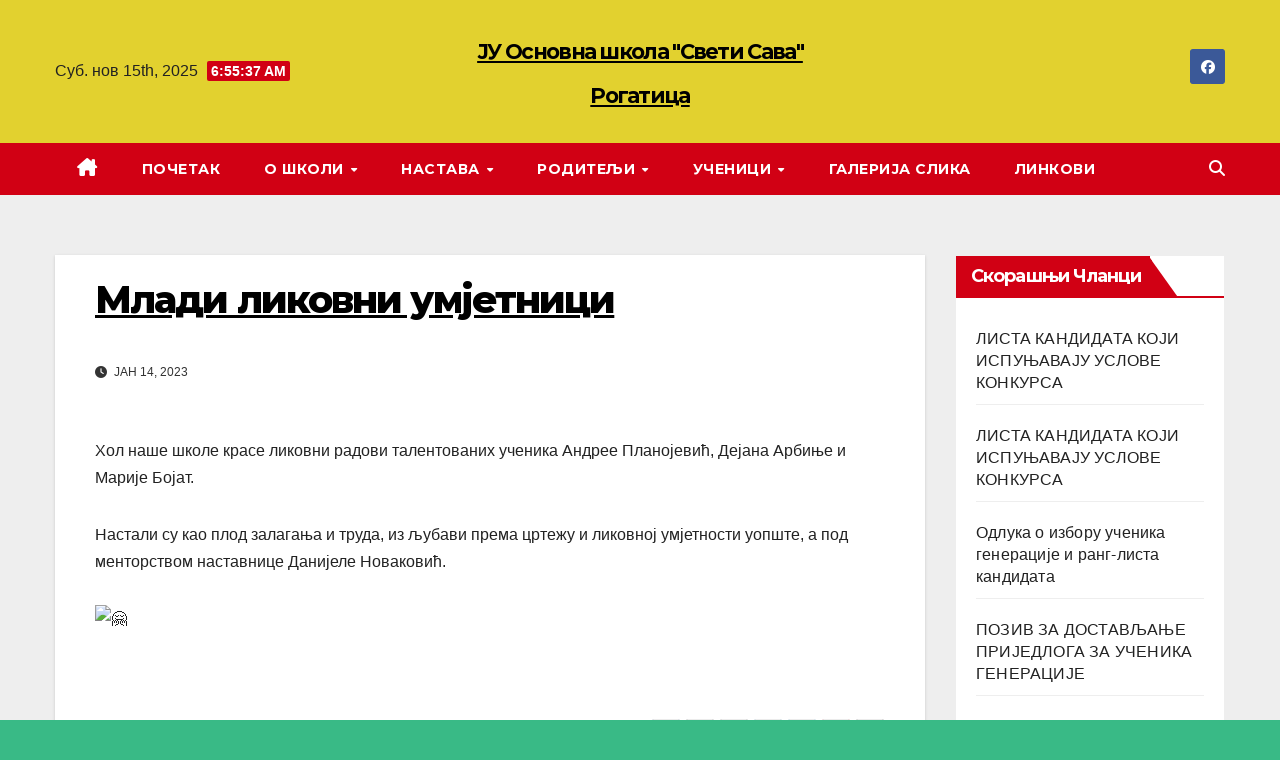

--- FILE ---
content_type: text/html; charset=UTF-8
request_url: https://ossvetisavarogatica.com/%D0%BC%D0%BB%D0%B0%D0%B4%D0%B8-%D0%BB%D0%B8%D0%BA%D0%BE%D0%B2%D0%BD%D0%B8-%D1%83%D0%BC%D1%98%D0%B5%D1%82%D0%BD%D0%B8%D1%86%D0%B8/
body_size: 16253
content:
<!DOCTYPE html>
<html lang="sr-RS">
<head>
<meta charset="UTF-8">
<meta name="viewport" content="width=device-width, initial-scale=1">
<link rel="profile" href="http://gmpg.org/xfn/11">
<title>Млади ликовни умјетници &#8211; ЈУ Основна школа &quot;Свети Сава&quot; Рогатица</title>
<meta name='robots' content='max-image-preview:large' />
	<style>img:is([sizes="auto" i], [sizes^="auto," i]) { contain-intrinsic-size: 3000px 1500px }</style>
	<link rel='dns-prefetch' href='//fonts.googleapis.com' />
<link rel="alternate" type="application/rss+xml" title="ЈУ Основна школа &quot;Свети Сава&quot; Рогатица &raquo; довод" href="https://ossvetisavarogatica.com/feed/" />
<link rel="alternate" type="application/rss+xml" title="ЈУ Основна школа &quot;Свети Сава&quot; Рогатица &raquo; довод коментара" href="https://ossvetisavarogatica.com/comments/feed/" />
<script>
window._wpemojiSettings = {"baseUrl":"https:\/\/s.w.org\/images\/core\/emoji\/16.0.1\/72x72\/","ext":".png","svgUrl":"https:\/\/s.w.org\/images\/core\/emoji\/16.0.1\/svg\/","svgExt":".svg","source":{"concatemoji":"https:\/\/ossvetisavarogatica.com\/wp-includes\/js\/wp-emoji-release.min.js?ver=6.8.3"}};
/*! This file is auto-generated */
!function(s,n){var o,i,e;function c(e){try{var t={supportTests:e,timestamp:(new Date).valueOf()};sessionStorage.setItem(o,JSON.stringify(t))}catch(e){}}function p(e,t,n){e.clearRect(0,0,e.canvas.width,e.canvas.height),e.fillText(t,0,0);var t=new Uint32Array(e.getImageData(0,0,e.canvas.width,e.canvas.height).data),a=(e.clearRect(0,0,e.canvas.width,e.canvas.height),e.fillText(n,0,0),new Uint32Array(e.getImageData(0,0,e.canvas.width,e.canvas.height).data));return t.every(function(e,t){return e===a[t]})}function u(e,t){e.clearRect(0,0,e.canvas.width,e.canvas.height),e.fillText(t,0,0);for(var n=e.getImageData(16,16,1,1),a=0;a<n.data.length;a++)if(0!==n.data[a])return!1;return!0}function f(e,t,n,a){switch(t){case"flag":return n(e,"\ud83c\udff3\ufe0f\u200d\u26a7\ufe0f","\ud83c\udff3\ufe0f\u200b\u26a7\ufe0f")?!1:!n(e,"\ud83c\udde8\ud83c\uddf6","\ud83c\udde8\u200b\ud83c\uddf6")&&!n(e,"\ud83c\udff4\udb40\udc67\udb40\udc62\udb40\udc65\udb40\udc6e\udb40\udc67\udb40\udc7f","\ud83c\udff4\u200b\udb40\udc67\u200b\udb40\udc62\u200b\udb40\udc65\u200b\udb40\udc6e\u200b\udb40\udc67\u200b\udb40\udc7f");case"emoji":return!a(e,"\ud83e\udedf")}return!1}function g(e,t,n,a){var r="undefined"!=typeof WorkerGlobalScope&&self instanceof WorkerGlobalScope?new OffscreenCanvas(300,150):s.createElement("canvas"),o=r.getContext("2d",{willReadFrequently:!0}),i=(o.textBaseline="top",o.font="600 32px Arial",{});return e.forEach(function(e){i[e]=t(o,e,n,a)}),i}function t(e){var t=s.createElement("script");t.src=e,t.defer=!0,s.head.appendChild(t)}"undefined"!=typeof Promise&&(o="wpEmojiSettingsSupports",i=["flag","emoji"],n.supports={everything:!0,everythingExceptFlag:!0},e=new Promise(function(e){s.addEventListener("DOMContentLoaded",e,{once:!0})}),new Promise(function(t){var n=function(){try{var e=JSON.parse(sessionStorage.getItem(o));if("object"==typeof e&&"number"==typeof e.timestamp&&(new Date).valueOf()<e.timestamp+604800&&"object"==typeof e.supportTests)return e.supportTests}catch(e){}return null}();if(!n){if("undefined"!=typeof Worker&&"undefined"!=typeof OffscreenCanvas&&"undefined"!=typeof URL&&URL.createObjectURL&&"undefined"!=typeof Blob)try{var e="postMessage("+g.toString()+"("+[JSON.stringify(i),f.toString(),p.toString(),u.toString()].join(",")+"));",a=new Blob([e],{type:"text/javascript"}),r=new Worker(URL.createObjectURL(a),{name:"wpTestEmojiSupports"});return void(r.onmessage=function(e){c(n=e.data),r.terminate(),t(n)})}catch(e){}c(n=g(i,f,p,u))}t(n)}).then(function(e){for(var t in e)n.supports[t]=e[t],n.supports.everything=n.supports.everything&&n.supports[t],"flag"!==t&&(n.supports.everythingExceptFlag=n.supports.everythingExceptFlag&&n.supports[t]);n.supports.everythingExceptFlag=n.supports.everythingExceptFlag&&!n.supports.flag,n.DOMReady=!1,n.readyCallback=function(){n.DOMReady=!0}}).then(function(){return e}).then(function(){var e;n.supports.everything||(n.readyCallback(),(e=n.source||{}).concatemoji?t(e.concatemoji):e.wpemoji&&e.twemoji&&(t(e.twemoji),t(e.wpemoji)))}))}((window,document),window._wpemojiSettings);
</script>
<style id='wp-emoji-styles-inline-css'>

	img.wp-smiley, img.emoji {
		display: inline !important;
		border: none !important;
		box-shadow: none !important;
		height: 1em !important;
		width: 1em !important;
		margin: 0 0.07em !important;
		vertical-align: -0.1em !important;
		background: none !important;
		padding: 0 !important;
	}
</style>
<link rel='stylesheet' id='wp-block-library-css' href='https://ossvetisavarogatica.com/wp-includes/css/dist/block-library/style.min.css?ver=6.8.3' media='all' />
<style id='wp-block-library-theme-inline-css'>
.wp-block-audio :where(figcaption){color:#555;font-size:13px;text-align:center}.is-dark-theme .wp-block-audio :where(figcaption){color:#ffffffa6}.wp-block-audio{margin:0 0 1em}.wp-block-code{border:1px solid #ccc;border-radius:4px;font-family:Menlo,Consolas,monaco,monospace;padding:.8em 1em}.wp-block-embed :where(figcaption){color:#555;font-size:13px;text-align:center}.is-dark-theme .wp-block-embed :where(figcaption){color:#ffffffa6}.wp-block-embed{margin:0 0 1em}.blocks-gallery-caption{color:#555;font-size:13px;text-align:center}.is-dark-theme .blocks-gallery-caption{color:#ffffffa6}:root :where(.wp-block-image figcaption){color:#555;font-size:13px;text-align:center}.is-dark-theme :root :where(.wp-block-image figcaption){color:#ffffffa6}.wp-block-image{margin:0 0 1em}.wp-block-pullquote{border-bottom:4px solid;border-top:4px solid;color:currentColor;margin-bottom:1.75em}.wp-block-pullquote cite,.wp-block-pullquote footer,.wp-block-pullquote__citation{color:currentColor;font-size:.8125em;font-style:normal;text-transform:uppercase}.wp-block-quote{border-left:.25em solid;margin:0 0 1.75em;padding-left:1em}.wp-block-quote cite,.wp-block-quote footer{color:currentColor;font-size:.8125em;font-style:normal;position:relative}.wp-block-quote:where(.has-text-align-right){border-left:none;border-right:.25em solid;padding-left:0;padding-right:1em}.wp-block-quote:where(.has-text-align-center){border:none;padding-left:0}.wp-block-quote.is-large,.wp-block-quote.is-style-large,.wp-block-quote:where(.is-style-plain){border:none}.wp-block-search .wp-block-search__label{font-weight:700}.wp-block-search__button{border:1px solid #ccc;padding:.375em .625em}:where(.wp-block-group.has-background){padding:1.25em 2.375em}.wp-block-separator.has-css-opacity{opacity:.4}.wp-block-separator{border:none;border-bottom:2px solid;margin-left:auto;margin-right:auto}.wp-block-separator.has-alpha-channel-opacity{opacity:1}.wp-block-separator:not(.is-style-wide):not(.is-style-dots){width:100px}.wp-block-separator.has-background:not(.is-style-dots){border-bottom:none;height:1px}.wp-block-separator.has-background:not(.is-style-wide):not(.is-style-dots){height:2px}.wp-block-table{margin:0 0 1em}.wp-block-table td,.wp-block-table th{word-break:normal}.wp-block-table :where(figcaption){color:#555;font-size:13px;text-align:center}.is-dark-theme .wp-block-table :where(figcaption){color:#ffffffa6}.wp-block-video :where(figcaption){color:#555;font-size:13px;text-align:center}.is-dark-theme .wp-block-video :where(figcaption){color:#ffffffa6}.wp-block-video{margin:0 0 1em}:root :where(.wp-block-template-part.has-background){margin-bottom:0;margin-top:0;padding:1.25em 2.375em}
</style>
<style id='classic-theme-styles-inline-css'>
/*! This file is auto-generated */
.wp-block-button__link{color:#fff;background-color:#32373c;border-radius:9999px;box-shadow:none;text-decoration:none;padding:calc(.667em + 2px) calc(1.333em + 2px);font-size:1.125em}.wp-block-file__button{background:#32373c;color:#fff;text-decoration:none}
</style>
<style id='global-styles-inline-css'>
:root{--wp--preset--aspect-ratio--square: 1;--wp--preset--aspect-ratio--4-3: 4/3;--wp--preset--aspect-ratio--3-4: 3/4;--wp--preset--aspect-ratio--3-2: 3/2;--wp--preset--aspect-ratio--2-3: 2/3;--wp--preset--aspect-ratio--16-9: 16/9;--wp--preset--aspect-ratio--9-16: 9/16;--wp--preset--color--black: #000000;--wp--preset--color--cyan-bluish-gray: #abb8c3;--wp--preset--color--white: #ffffff;--wp--preset--color--pale-pink: #f78da7;--wp--preset--color--vivid-red: #cf2e2e;--wp--preset--color--luminous-vivid-orange: #ff6900;--wp--preset--color--luminous-vivid-amber: #fcb900;--wp--preset--color--light-green-cyan: #7bdcb5;--wp--preset--color--vivid-green-cyan: #00d084;--wp--preset--color--pale-cyan-blue: #8ed1fc;--wp--preset--color--vivid-cyan-blue: #0693e3;--wp--preset--color--vivid-purple: #9b51e0;--wp--preset--gradient--vivid-cyan-blue-to-vivid-purple: linear-gradient(135deg,rgba(6,147,227,1) 0%,rgb(155,81,224) 100%);--wp--preset--gradient--light-green-cyan-to-vivid-green-cyan: linear-gradient(135deg,rgb(122,220,180) 0%,rgb(0,208,130) 100%);--wp--preset--gradient--luminous-vivid-amber-to-luminous-vivid-orange: linear-gradient(135deg,rgba(252,185,0,1) 0%,rgba(255,105,0,1) 100%);--wp--preset--gradient--luminous-vivid-orange-to-vivid-red: linear-gradient(135deg,rgba(255,105,0,1) 0%,rgb(207,46,46) 100%);--wp--preset--gradient--very-light-gray-to-cyan-bluish-gray: linear-gradient(135deg,rgb(238,238,238) 0%,rgb(169,184,195) 100%);--wp--preset--gradient--cool-to-warm-spectrum: linear-gradient(135deg,rgb(74,234,220) 0%,rgb(151,120,209) 20%,rgb(207,42,186) 40%,rgb(238,44,130) 60%,rgb(251,105,98) 80%,rgb(254,248,76) 100%);--wp--preset--gradient--blush-light-purple: linear-gradient(135deg,rgb(255,206,236) 0%,rgb(152,150,240) 100%);--wp--preset--gradient--blush-bordeaux: linear-gradient(135deg,rgb(254,205,165) 0%,rgb(254,45,45) 50%,rgb(107,0,62) 100%);--wp--preset--gradient--luminous-dusk: linear-gradient(135deg,rgb(255,203,112) 0%,rgb(199,81,192) 50%,rgb(65,88,208) 100%);--wp--preset--gradient--pale-ocean: linear-gradient(135deg,rgb(255,245,203) 0%,rgb(182,227,212) 50%,rgb(51,167,181) 100%);--wp--preset--gradient--electric-grass: linear-gradient(135deg,rgb(202,248,128) 0%,rgb(113,206,126) 100%);--wp--preset--gradient--midnight: linear-gradient(135deg,rgb(2,3,129) 0%,rgb(40,116,252) 100%);--wp--preset--font-size--small: 13px;--wp--preset--font-size--medium: 20px;--wp--preset--font-size--large: 36px;--wp--preset--font-size--x-large: 42px;--wp--preset--spacing--20: 0.44rem;--wp--preset--spacing--30: 0.67rem;--wp--preset--spacing--40: 1rem;--wp--preset--spacing--50: 1.5rem;--wp--preset--spacing--60: 2.25rem;--wp--preset--spacing--70: 3.38rem;--wp--preset--spacing--80: 5.06rem;--wp--preset--shadow--natural: 6px 6px 9px rgba(0, 0, 0, 0.2);--wp--preset--shadow--deep: 12px 12px 50px rgba(0, 0, 0, 0.4);--wp--preset--shadow--sharp: 6px 6px 0px rgba(0, 0, 0, 0.2);--wp--preset--shadow--outlined: 6px 6px 0px -3px rgba(255, 255, 255, 1), 6px 6px rgba(0, 0, 0, 1);--wp--preset--shadow--crisp: 6px 6px 0px rgba(0, 0, 0, 1);}:where(.is-layout-flex){gap: 0.5em;}:where(.is-layout-grid){gap: 0.5em;}body .is-layout-flex{display: flex;}.is-layout-flex{flex-wrap: wrap;align-items: center;}.is-layout-flex > :is(*, div){margin: 0;}body .is-layout-grid{display: grid;}.is-layout-grid > :is(*, div){margin: 0;}:where(.wp-block-columns.is-layout-flex){gap: 2em;}:where(.wp-block-columns.is-layout-grid){gap: 2em;}:where(.wp-block-post-template.is-layout-flex){gap: 1.25em;}:where(.wp-block-post-template.is-layout-grid){gap: 1.25em;}.has-black-color{color: var(--wp--preset--color--black) !important;}.has-cyan-bluish-gray-color{color: var(--wp--preset--color--cyan-bluish-gray) !important;}.has-white-color{color: var(--wp--preset--color--white) !important;}.has-pale-pink-color{color: var(--wp--preset--color--pale-pink) !important;}.has-vivid-red-color{color: var(--wp--preset--color--vivid-red) !important;}.has-luminous-vivid-orange-color{color: var(--wp--preset--color--luminous-vivid-orange) !important;}.has-luminous-vivid-amber-color{color: var(--wp--preset--color--luminous-vivid-amber) !important;}.has-light-green-cyan-color{color: var(--wp--preset--color--light-green-cyan) !important;}.has-vivid-green-cyan-color{color: var(--wp--preset--color--vivid-green-cyan) !important;}.has-pale-cyan-blue-color{color: var(--wp--preset--color--pale-cyan-blue) !important;}.has-vivid-cyan-blue-color{color: var(--wp--preset--color--vivid-cyan-blue) !important;}.has-vivid-purple-color{color: var(--wp--preset--color--vivid-purple) !important;}.has-black-background-color{background-color: var(--wp--preset--color--black) !important;}.has-cyan-bluish-gray-background-color{background-color: var(--wp--preset--color--cyan-bluish-gray) !important;}.has-white-background-color{background-color: var(--wp--preset--color--white) !important;}.has-pale-pink-background-color{background-color: var(--wp--preset--color--pale-pink) !important;}.has-vivid-red-background-color{background-color: var(--wp--preset--color--vivid-red) !important;}.has-luminous-vivid-orange-background-color{background-color: var(--wp--preset--color--luminous-vivid-orange) !important;}.has-luminous-vivid-amber-background-color{background-color: var(--wp--preset--color--luminous-vivid-amber) !important;}.has-light-green-cyan-background-color{background-color: var(--wp--preset--color--light-green-cyan) !important;}.has-vivid-green-cyan-background-color{background-color: var(--wp--preset--color--vivid-green-cyan) !important;}.has-pale-cyan-blue-background-color{background-color: var(--wp--preset--color--pale-cyan-blue) !important;}.has-vivid-cyan-blue-background-color{background-color: var(--wp--preset--color--vivid-cyan-blue) !important;}.has-vivid-purple-background-color{background-color: var(--wp--preset--color--vivid-purple) !important;}.has-black-border-color{border-color: var(--wp--preset--color--black) !important;}.has-cyan-bluish-gray-border-color{border-color: var(--wp--preset--color--cyan-bluish-gray) !important;}.has-white-border-color{border-color: var(--wp--preset--color--white) !important;}.has-pale-pink-border-color{border-color: var(--wp--preset--color--pale-pink) !important;}.has-vivid-red-border-color{border-color: var(--wp--preset--color--vivid-red) !important;}.has-luminous-vivid-orange-border-color{border-color: var(--wp--preset--color--luminous-vivid-orange) !important;}.has-luminous-vivid-amber-border-color{border-color: var(--wp--preset--color--luminous-vivid-amber) !important;}.has-light-green-cyan-border-color{border-color: var(--wp--preset--color--light-green-cyan) !important;}.has-vivid-green-cyan-border-color{border-color: var(--wp--preset--color--vivid-green-cyan) !important;}.has-pale-cyan-blue-border-color{border-color: var(--wp--preset--color--pale-cyan-blue) !important;}.has-vivid-cyan-blue-border-color{border-color: var(--wp--preset--color--vivid-cyan-blue) !important;}.has-vivid-purple-border-color{border-color: var(--wp--preset--color--vivid-purple) !important;}.has-vivid-cyan-blue-to-vivid-purple-gradient-background{background: var(--wp--preset--gradient--vivid-cyan-blue-to-vivid-purple) !important;}.has-light-green-cyan-to-vivid-green-cyan-gradient-background{background: var(--wp--preset--gradient--light-green-cyan-to-vivid-green-cyan) !important;}.has-luminous-vivid-amber-to-luminous-vivid-orange-gradient-background{background: var(--wp--preset--gradient--luminous-vivid-amber-to-luminous-vivid-orange) !important;}.has-luminous-vivid-orange-to-vivid-red-gradient-background{background: var(--wp--preset--gradient--luminous-vivid-orange-to-vivid-red) !important;}.has-very-light-gray-to-cyan-bluish-gray-gradient-background{background: var(--wp--preset--gradient--very-light-gray-to-cyan-bluish-gray) !important;}.has-cool-to-warm-spectrum-gradient-background{background: var(--wp--preset--gradient--cool-to-warm-spectrum) !important;}.has-blush-light-purple-gradient-background{background: var(--wp--preset--gradient--blush-light-purple) !important;}.has-blush-bordeaux-gradient-background{background: var(--wp--preset--gradient--blush-bordeaux) !important;}.has-luminous-dusk-gradient-background{background: var(--wp--preset--gradient--luminous-dusk) !important;}.has-pale-ocean-gradient-background{background: var(--wp--preset--gradient--pale-ocean) !important;}.has-electric-grass-gradient-background{background: var(--wp--preset--gradient--electric-grass) !important;}.has-midnight-gradient-background{background: var(--wp--preset--gradient--midnight) !important;}.has-small-font-size{font-size: var(--wp--preset--font-size--small) !important;}.has-medium-font-size{font-size: var(--wp--preset--font-size--medium) !important;}.has-large-font-size{font-size: var(--wp--preset--font-size--large) !important;}.has-x-large-font-size{font-size: var(--wp--preset--font-size--x-large) !important;}
:where(.wp-block-post-template.is-layout-flex){gap: 1.25em;}:where(.wp-block-post-template.is-layout-grid){gap: 1.25em;}
:where(.wp-block-columns.is-layout-flex){gap: 2em;}:where(.wp-block-columns.is-layout-grid){gap: 2em;}
:root :where(.wp-block-pullquote){font-size: 1.5em;line-height: 1.6;}
</style>
<link rel='stylesheet' id='newsup-fonts-css' href='//fonts.googleapis.com/css?family=Montserrat%3A400%2C500%2C700%2C800%7CWork%2BSans%3A300%2C400%2C500%2C600%2C700%2C800%2C900%26display%3Dswap&#038;subset=latin%2Clatin-ext' media='all' />
<link rel='stylesheet' id='bootstrap-css' href='https://ossvetisavarogatica.com/wp-content/themes/newsup/css/bootstrap.css?ver=6.8.3' media='all' />
<link rel='stylesheet' id='newsup-style-css' href='https://ossvetisavarogatica.com/wp-content/themes/news-way/style.css?ver=6.8.3' media='all' />
<link rel='stylesheet' id='font-awesome-5-all-css' href='https://ossvetisavarogatica.com/wp-content/themes/newsup/css/font-awesome/css/all.min.css?ver=6.8.3' media='all' />
<link rel='stylesheet' id='font-awesome-4-shim-css' href='https://ossvetisavarogatica.com/wp-content/themes/newsup/css/font-awesome/css/v4-shims.min.css?ver=6.8.3' media='all' />
<link rel='stylesheet' id='owl-carousel-css' href='https://ossvetisavarogatica.com/wp-content/themes/newsup/css/owl.carousel.css?ver=6.8.3' media='all' />
<link rel='stylesheet' id='smartmenus-css' href='https://ossvetisavarogatica.com/wp-content/themes/newsup/css/jquery.smartmenus.bootstrap.css?ver=6.8.3' media='all' />
<link rel='stylesheet' id='newsup-custom-css-css' href='https://ossvetisavarogatica.com/wp-content/themes/newsup/inc/ansar/customize/css/customizer.css?ver=1.0' media='all' />
<link rel='stylesheet' id='newsup-style-parent-css' href='https://ossvetisavarogatica.com/wp-content/themes/newsup/style.css?ver=6.8.3' media='all' />
<link rel='stylesheet' id='newsway-style-css' href='https://ossvetisavarogatica.com/wp-content/themes/news-way/style.css?ver=1.0' media='all' />
<link rel='stylesheet' id='newsway-default-css-css' href='https://ossvetisavarogatica.com/wp-content/themes/news-way/css/colors/default.css?ver=6.8.3' media='all' />
<script src="https://ossvetisavarogatica.com/wp-includes/js/jquery/jquery.min.js?ver=3.7.1" id="jquery-core-js"></script>
<script src="https://ossvetisavarogatica.com/wp-includes/js/jquery/jquery-migrate.min.js?ver=3.4.1" id="jquery-migrate-js"></script>
<script src="https://ossvetisavarogatica.com/wp-content/themes/newsup/js/navigation.js?ver=6.8.3" id="newsup-navigation-js"></script>
<script src="https://ossvetisavarogatica.com/wp-content/themes/newsup/js/bootstrap.js?ver=6.8.3" id="bootstrap-js"></script>
<script src="https://ossvetisavarogatica.com/wp-content/themes/newsup/js/owl.carousel.min.js?ver=6.8.3" id="owl-carousel-min-js"></script>
<script src="https://ossvetisavarogatica.com/wp-content/themes/newsup/js/jquery.smartmenus.js?ver=6.8.3" id="smartmenus-js-js"></script>
<script src="https://ossvetisavarogatica.com/wp-content/themes/newsup/js/jquery.smartmenus.bootstrap.js?ver=6.8.3" id="bootstrap-smartmenus-js-js"></script>
<script src="https://ossvetisavarogatica.com/wp-content/themes/newsup/js/jquery.marquee.js?ver=6.8.3" id="newsup-marquee-js-js"></script>
<script src="https://ossvetisavarogatica.com/wp-content/themes/newsup/js/main.js?ver=6.8.3" id="newsup-main-js-js"></script>
<link rel="https://api.w.org/" href="https://ossvetisavarogatica.com/wp-json/" /><link rel="alternate" title="JSON" type="application/json" href="https://ossvetisavarogatica.com/wp-json/wp/v2/posts/3744" /><link rel="EditURI" type="application/rsd+xml" title="RSD" href="https://ossvetisavarogatica.com/xmlrpc.php?rsd" />
<meta name="generator" content="WordPress 6.8.3" />
<link rel="canonical" href="https://ossvetisavarogatica.com/%d0%bc%d0%bb%d0%b0%d0%b4%d0%b8-%d0%bb%d0%b8%d0%ba%d0%be%d0%b2%d0%bd%d0%b8-%d1%83%d0%bc%d1%98%d0%b5%d1%82%d0%bd%d0%b8%d1%86%d0%b8/" />
<link rel='shortlink' href='https://ossvetisavarogatica.com/?p=3744' />
<link rel="alternate" title="oEmbed (JSON)" type="application/json+oembed" href="https://ossvetisavarogatica.com/wp-json/oembed/1.0/embed?url=https%3A%2F%2Fossvetisavarogatica.com%2F%25d0%25bc%25d0%25bb%25d0%25b0%25d0%25b4%25d0%25b8-%25d0%25bb%25d0%25b8%25d0%25ba%25d0%25be%25d0%25b2%25d0%25bd%25d0%25b8-%25d1%2583%25d0%25bc%25d1%2598%25d0%25b5%25d1%2582%25d0%25bd%25d0%25b8%25d1%2586%25d0%25b8%2F" />
<link rel="alternate" title="oEmbed (XML)" type="text/xml+oembed" href="https://ossvetisavarogatica.com/wp-json/oembed/1.0/embed?url=https%3A%2F%2Fossvetisavarogatica.com%2F%25d0%25bc%25d0%25bb%25d0%25b0%25d0%25b4%25d0%25b8-%25d0%25bb%25d0%25b8%25d0%25ba%25d0%25be%25d0%25b2%25d0%25bd%25d0%25b8-%25d1%2583%25d0%25bc%25d1%2598%25d0%25b5%25d1%2582%25d0%25bd%25d0%25b8%25d1%2586%25d0%25b8%2F&#038;format=xml" />
 
<style type="text/css" id="custom-background-css">
    .wrapper { background-color: 39ba86; }
</style>
    <style type="text/css">
            body .site-title a,
        body .site-description {
            color: #0d0f93;
        }

        .site-branding-text .site-title a {
                font-size: 21px;
            }

            @media only screen and (max-width: 640px) {
                .site-branding-text .site-title a {
                    font-size: 40px;

                }
            }

            @media only screen and (max-width: 375px) {
                .site-branding-text .site-title a {
                    font-size: 32px;

                }
            }

        </style>
    <style id="custom-background-css">
body.custom-background { background-color: #39ba86; }
</style>
	</head>
<body class="wp-singular post-template-default single single-post postid-3744 single-format-aside custom-background wp-embed-responsive wp-theme-newsup wp-child-theme-news-way ta-hide-date-author-in-list" >
<div id="page" class="site">
<a class="skip-link screen-reader-text" href="#content">
Skip to content</a>
    <div class="wrapper">
        <header class="mg-headwidget center light">
            <!--==================== TOP BAR ====================-->

            <div class="clearfix"></div>
                        <div class="mg-nav-widget-area-back" style='background-image: url("" );'>
                        <div class="overlay">
              <div class="inner"  style="background-color:#e2d12f;" > 
                <div class="container-fluid">
    <div class="mg-nav-widget-area">
        <div class="row align-items-center">
                        <div class="col-md-4 col-sm-4 text-center-xs">
                            <div class="heacent">Суб. нов 15th, 2025                         <span  id="time" class="time"></span>
                                      </div>
              
            </div>

            <div class="col-md-4 col-sm-4 text-center-xs">
                <div class="navbar-header">
                                           <div class="site-branding-text">
                                                                <p class="site-title"> <a href="https://ossvetisavarogatica.com/" rel="home">ЈУ Основна школа &quot;Свети Сава&quot; Рогатица</a></p>
                                                                <p class="site-description"></p>
                                </div>
                                  </div>
            </div>


                         <div class="col-md-4 col-sm-4 text-center-xs">
                <ul class="mg-social-header-section mg-social info-right">
                    
                                            <li><span class="icon-soci facebook"><a  target="_blank" href="https://sr-rs.facebook.com/ossvetisavarogatica"><i class="fab fa-facebook"></i></a></span> </li>
                                      </ul>
            </div>
                    </div>
    </div>
</div>
              </div>
              </div>
          </div>
    <div class="mg-menu-full">
      <nav class="navbar navbar-expand-lg navbar-wp">
        <div class="container-fluid">
          <!-- Right nav -->
                    <div class="m-header align-items-center">
                                                <a class="mobilehomebtn" href="https://ossvetisavarogatica.com"><span class="fas fa-home"></span></a>
                        <!-- navbar-toggle -->
                        <button class="navbar-toggler mx-auto" type="button" data-toggle="collapse" data-target="#navbar-wp" aria-controls="navbarSupportedContent" aria-expanded="false" aria-label="Toggle navigation">
                          <i class="fas fa-bars"></i>
                        </button>
                        <!-- /navbar-toggle -->
                        <div class="dropdown show mg-search-box pr-2 d">
                            <a class="dropdown-toggle msearch ml-auto" href="#" role="button" id="dropdownMenuLink" data-toggle="dropdown" aria-haspopup="true" aria-expanded="false">
                               <i class="fas fa-search"></i>
                            </a>

                            <div class="dropdown-menu searchinner" aria-labelledby="dropdownMenuLink">
                        <form role="search" method="get" id="searchform" action="https://ossvetisavarogatica.com/">
  <div class="input-group">
    <input type="search" class="form-control" placeholder="Search" value="" name="s" />
    <span class="input-group-btn btn-default">
    <button type="submit" class="btn"> <i class="fas fa-search"></i> </button>
    </span> </div>
</form>                      </div>
                        </div>
                        
                    </div>
                    <!-- /Right nav -->
         
          
                  <div class="collapse navbar-collapse" id="navbar-wp">
                  	<div class="d-md-block">
                    <ul id="menu-naslovna" class="nav navbar-nav mr-auto"><li class="active home"><a class="homebtn" href="https://ossvetisavarogatica.com"><span class='fa-solid fa-house-chimney'></span></a></li><li id="menu-item-40" class="menu-item menu-item-type-post_type menu-item-object-page menu-item-40"><a class="nav-link" title="Почетак" href="https://ossvetisavarogatica.com/naslovna/">Почетак</a></li>
<li id="menu-item-48" class="menu-item menu-item-type-post_type menu-item-object-page menu-item-has-children menu-item-48 dropdown"><a class="nav-link" title="О школи" href="https://ossvetisavarogatica.com/%d0%be-%d1%88%d0%ba%d0%be%d0%bb%d0%b8/" data-toggle="dropdown" class="dropdown-toggle">О школи </a>
<ul role="menu" class=" dropdown-menu">
	<li id="menu-item-42" class="menu-item menu-item-type-post_type menu-item-object-page menu-item-42"><a class="dropdown-item" title="О нашој школи" href="https://ossvetisavarogatica.com/%d0%be-%d0%bd%d0%b0%d1%88%d0%be%d1%98-%d1%88%d0%ba%d0%be%d0%bb%d0%b8/">О нашој школи</a></li>
	<li id="menu-item-2658" class="menu-item menu-item-type-post_type menu-item-object-page menu-item-2658"><a class="dropdown-item" title="Мисија и визија школе" href="https://ossvetisavarogatica.com/%d0%bc%d0%b8%d1%81%d0%b8%d1%98%d0%b0-%d0%b8-%d0%b2%d0%b8%d0%b7%d0%b8%d1%98%d0%b0-%d1%88%d0%ba%d0%be%d0%bb%d0%b5/">Мисија и визија школе</a></li>
	<li id="menu-item-469" class="menu-item menu-item-type-post_type menu-item-object-page menu-item-469"><a class="dropdown-item" title="Директор / Помоћник" href="https://ossvetisavarogatica.com/%d0%b4%d0%b8%d1%80%d0%b5%d0%ba%d1%82%d0%be%d1%80/">Директор / Помоћник</a></li>
	<li id="menu-item-293" class="menu-item menu-item-type-post_type menu-item-object-page menu-item-293"><a class="dropdown-item" title="Школски одбор" href="https://ossvetisavarogatica.com/%d1%88%d0%ba%d0%be%d0%bb%d1%81%d0%ba%d0%b8-%d0%be%d0%b4%d0%b1%d0%be%d1%80/">Школски одбор</a></li>
	<li id="menu-item-2662" class="menu-item menu-item-type-post_type menu-item-object-page menu-item-2662"><a class="dropdown-item" title="Библиотека" href="https://ossvetisavarogatica.com/%d0%b1%d0%b8%d0%b1%d0%bb%d0%b8%d0%be%d1%82%d0%b5%d0%ba%d0%b0/">Библиотека</a></li>
	<li id="menu-item-317" class="menu-item menu-item-type-post_type menu-item-object-page menu-item-has-children menu-item-317 dropdown"><a class="dropdown-item" title="Запослени" href="https://ossvetisavarogatica.com/%d0%b7%d0%b0%d0%bf%d0%be%d1%81%d0%bb%d0%b5%d0%bd%d0%b8/">Запослени</a>
	<ul role="menu" class=" dropdown-menu">
		<li id="menu-item-286" class="menu-item menu-item-type-post_type menu-item-object-page menu-item-286"><a class="dropdown-item" title="Стручни сарадници школе" href="https://ossvetisavarogatica.com/%d0%bf%d0%b5%d0%b4%d0%b0%d0%b3%d0%be%d1%88%d0%ba%d0%be-%d0%bf%d1%81%d0%b8%d1%85%d0%be%d0%bb%d0%be%d1%88%d0%ba%d0%b0-%d1%81%d0%bb%d1%83%d0%b6%d0%b1%d0%b0/">Стручни сарадници школе</a></li>
		<li id="menu-item-60" class="menu-item menu-item-type-post_type menu-item-object-page menu-item-60"><a class="dropdown-item" title="Предметна настава" href="https://ossvetisavarogatica.com/%d0%bf%d1%80%d0%b5%d0%b4%d0%bc%d0%b5%d1%82%d0%bd%d0%b0-%d0%bd%d0%b0%d1%81%d1%82%d0%b0%d0%b2%d0%b0/">Предметна настава</a></li>
		<li id="menu-item-63" class="menu-item menu-item-type-post_type menu-item-object-page menu-item-63"><a class="dropdown-item" title="Разредна настава" href="https://ossvetisavarogatica.com/%d1%80%d0%b0%d0%b7%d1%80%d0%b5%d0%b4%d0%bd%d0%b0-%d0%bd%d0%b0%d1%81%d1%82%d0%b0%d0%b2%d0%b0/">Разредна настава</a></li>
		<li id="menu-item-321" class="menu-item menu-item-type-post_type menu-item-object-page menu-item-321"><a class="dropdown-item" title="Остали" href="https://ossvetisavarogatica.com/%d0%be%d1%81%d1%82%d0%b0%d0%bb%d0%b8/">Остали</a></li>
		<li id="menu-item-324" class="menu-item menu-item-type-post_type menu-item-object-page menu-item-324"><a class="dropdown-item" title="Административно и техничко особље" href="https://ossvetisavarogatica.com/%d0%b0%d0%b4%d0%bc%d0%b8%d0%bd%d0%b8%d1%81%d1%82%d1%80%d0%b0%d1%82%d0%b8%d0%b2%d0%bd%d0%be-%d0%b8-%d1%82%d0%b5%d1%85%d0%bd%d0%b8%d1%87%d0%ba%d0%be-%d0%be%d1%81%d0%be%d0%b1%d1%99%d0%b5/">Административно и техничко особље</a></li>
	</ul>
</li>
	<li id="menu-item-38" class="menu-item menu-item-type-post_type menu-item-object-page menu-item-38"><a class="dropdown-item" title="Контакт" href="https://ossvetisavarogatica.com/kontakt/">Контакт</a></li>
	<li id="menu-item-72" class="menu-item menu-item-type-post_type menu-item-object-page menu-item-72"><a class="dropdown-item" title="Прописи" href="https://ossvetisavarogatica.com/%d0%bf%d1%80%d0%be%d0%bf%d0%b8%d1%81%d0%b8/">Прописи</a></li>
</ul>
</li>
<li id="menu-item-474" class="menu-item menu-item-type-post_type menu-item-object-page menu-item-has-children menu-item-474 dropdown"><a class="nav-link" title="Настава" href="https://ossvetisavarogatica.com/%d0%bd%d0%b0%d1%81%d1%82%d0%b0%d0%b2%d0%b0/" data-toggle="dropdown" class="dropdown-toggle">Настава </a>
<ul role="menu" class=" dropdown-menu">
	<li id="menu-item-195" class="menu-item menu-item-type-post_type menu-item-object-page menu-item-195"><a class="dropdown-item" title="Распоред звоњења" href="https://ossvetisavarogatica.com/%d1%80%d0%b0%d1%81%d0%bf%d0%be%d1%80%d1%82%d0%b5%d0%b4-%d0%b7%d0%b2%d0%be%d1%9a%d0%b5%d1%9a%d0%b0/">Распоред звоњења</a></li>
	<li id="menu-item-359" class="menu-item menu-item-type-post_type menu-item-object-page menu-item-359"><a class="dropdown-item" title="Календар рада школе" href="https://ossvetisavarogatica.com/%d0%ba%d0%b0%d0%bb%d0%b5%d0%bd%d0%b4%d0%b0%d1%80-%d1%80%d0%b0%d0%b4%d0%b0-%d1%88%d0%ba%d0%be%d0%bb%d0%b5/">Календар рада школе</a></li>
	<li id="menu-item-530" class="menu-item menu-item-type-post_type menu-item-object-page menu-item-has-children menu-item-530 dropdown"><a class="dropdown-item" title="Примјери добре праксе" href="https://ossvetisavarogatica.com/%d0%bf%d1%80%d0%b8%d0%bc%d1%98%d0%b5%d1%80%d0%b8-%d0%b4%d0%be%d0%b1%d1%80%d0%b5-%d0%bf%d1%80%d0%b0%d0%ba%d1%81%d0%b5/">Примјери добре праксе</a>
	<ul role="menu" class=" dropdown-menu">
		<li id="menu-item-533" class="menu-item menu-item-type-post_type menu-item-object-page menu-item-533"><a class="dropdown-item" title="Огледни часови" href="https://ossvetisavarogatica.com/%d0%be%d0%b3%d0%bb%d0%b5%d0%b4%d0%bd%d0%b8-%d1%87%d0%b0%d1%81%d0%be%d0%b2%d0%b8/">Огледни часови</a></li>
		<li id="menu-item-927" class="menu-item menu-item-type-post_type menu-item-object-page menu-item-927"><a class="dropdown-item" title="Час за углед" href="https://ossvetisavarogatica.com/%d1%87%d0%b0%d1%81-%d0%b7%d0%b0-%d1%83%d0%b3%d0%bb%d0%b5%d0%b4/">Час за углед</a></li>
		<li id="menu-item-536" class="menu-item menu-item-type-post_type menu-item-object-page menu-item-536"><a class="dropdown-item" title="Пројекат „Доситеј“" href="https://ossvetisavarogatica.com/%d0%bf%d1%80%d0%be%d1%98%d0%b5%d0%ba%d0%b0%d1%82-%d0%b4%d0%be%d1%81%d0%b8%d1%82%d0%b5%d1%98/">Пројекат „Доситеј“</a></li>
		<li id="menu-item-539" class="menu-item menu-item-type-post_type menu-item-object-page menu-item-539"><a class="dropdown-item" title="Просветни преглед" href="https://ossvetisavarogatica.com/%d0%bf%d1%80%d0%be%d1%81%d0%b2%d0%b5%d1%82%d0%bd%d0%b8-%d0%bf%d1%80%d0%b5%d0%b3%d0%bb%d0%b5%d0%b4/">Просветни преглед</a></li>
	</ul>
</li>
</ul>
</li>
<li id="menu-item-296" class="menu-item menu-item-type-post_type menu-item-object-page menu-item-has-children menu-item-296 dropdown"><a class="nav-link" title="Родитељи" href="https://ossvetisavarogatica.com/%d1%80%d0%be%d0%b4%d0%b8%d1%82%d0%b5%d1%99%d0%b8/" data-toggle="dropdown" class="dropdown-toggle">Родитељи </a>
<ul role="menu" class=" dropdown-menu">
	<li id="menu-item-2146" class="menu-item menu-item-type-post_type menu-item-object-page menu-item-2146"><a class="dropdown-item" title="Савјет родитеља" href="https://ossvetisavarogatica.com/%d1%81%d0%b0%d0%b2%d1%98%d0%b5%d1%82-%d1%80%d0%be%d0%b4%d0%b8%d1%82%d0%b5%d1%99%d0%b0/">Савјет родитеља</a></li>
	<li id="menu-item-290" class="menu-item menu-item-type-post_type menu-item-object-page menu-item-290"><a class="dropdown-item" title="Продужени боравак" href="https://ossvetisavarogatica.com/%d0%bf%d1%80%d0%be%d0%b4%d1%83%d0%b6%d0%b5%d0%bd%d0%b8-%d0%b1%d0%be%d1%80%d0%b0%d0%b2%d0%b0%d0%ba/">Продужени боравак</a></li>
</ul>
</li>
<li id="menu-item-90" class="menu-item menu-item-type-post_type menu-item-object-page menu-item-has-children menu-item-90 dropdown"><a class="nav-link" title="Ученици" href="https://ossvetisavarogatica.com/%d1%83%d1%87%d0%b5%d0%bd%d0%b8%d1%86%d0%b8/" data-toggle="dropdown" class="dropdown-toggle">Ученици </a>
<ul role="menu" class=" dropdown-menu">
	<li id="menu-item-51" class="menu-item menu-item-type-post_type menu-item-object-page menu-item-51"><a class="dropdown-item" title="Савјет ученика" href="https://ossvetisavarogatica.com/%d1%81%d0%b0%d0%b2%d1%98%d0%b5%d1%82-%d1%83%d1%87%d0%b5%d0%bd%d0%b8%d0%ba%d0%b0/">Савјет ученика</a></li>
	<li id="menu-item-75" class="menu-item menu-item-type-post_type menu-item-object-page menu-item-75"><a class="dropdown-item" title="Ученик генерације" href="https://ossvetisavarogatica.com/%d1%83%d1%87%d0%b5%d0%bd%d0%b8%d0%ba-%d0%b3%d0%b5%d0%bd%d0%b5%d1%80%d0%b0%d1%86%d0%b8%d1%98%d0%b5/">Ученик генерације</a></li>
	<li id="menu-item-2324" class="menu-item menu-item-type-post_type menu-item-object-page menu-item-2324"><a class="dropdown-item" title="Такмичења ученика" href="https://ossvetisavarogatica.com/%d1%82%d0%b0%d0%ba%d0%bc%d0%b8%d1%87%d0%b5%d1%9a%d0%b0-%d1%83%d1%87%d0%b5%d0%bd%d0%b8%d0%ba%d0%b0/">Такмичења ученика</a></li>
	<li id="menu-item-152" class="menu-item menu-item-type-post_type menu-item-object-page menu-item-152"><a class="dropdown-item" title="Дугине боје" href="https://ossvetisavarogatica.com/%d0%b4%d1%83%d0%b3%d0%b8%d0%bd%d0%b5-%d0%b1%d0%be%d1%98%d0%b5/">Дугине боје</a></li>
	<li id="menu-item-1527" class="menu-item menu-item-type-post_type menu-item-object-page menu-item-has-children menu-item-1527 dropdown"><a class="dropdown-item" title="Секције" href="https://ossvetisavarogatica.com/%d1%81%d0%b5%d0%ba%d1%86%d0%b8%d1%98%d0%b5/">Секције</a>
	<ul role="menu" class=" dropdown-menu">
		<li id="menu-item-2290" class="menu-item menu-item-type-post_type menu-item-object-page menu-item-2290"><a class="dropdown-item" title="Ритмичка секција" href="https://ossvetisavarogatica.com/%d1%80%d0%b8%d1%82%d0%bc%d0%b8%d1%87%d0%ba%d0%b0-%d1%81%d0%b5%d0%ba%d1%86%d0%b8%d1%98%d0%b0/">Ритмичка секција</a></li>
		<li id="menu-item-2293" class="menu-item menu-item-type-post_type menu-item-object-page menu-item-2293"><a class="dropdown-item" title="Драмско-рецитаторска секција" href="https://ossvetisavarogatica.com/%d0%b4%d1%80%d0%b0%d0%bc%d1%81%d0%ba%d0%be-%d1%80%d0%b5%d1%86%d0%b8%d1%82%d0%b0%d1%82%d0%be%d1%80%d1%81%d0%ba%d0%b0-%d1%81%d0%b5%d0%ba%d1%86%d0%b8%d1%98%d0%b0/">Драмско-рецитаторска секција</a></li>
		<li id="menu-item-1545" class="menu-item menu-item-type-post_type menu-item-object-page menu-item-1545"><a class="dropdown-item" title="Еколошка секција" href="https://ossvetisavarogatica.com/%d0%b5%d0%ba%d0%be%d0%bb%d0%be%d1%88%d0%ba%d0%b0-%d1%81%d0%b5%d0%ba%d1%86%d0%b8%d1%98%d0%b0/">Еколошка секција</a></li>
		<li id="menu-item-1548" class="menu-item menu-item-type-post_type menu-item-object-page menu-item-1548"><a class="dropdown-item" title="Млади биолози" href="https://ossvetisavarogatica.com/%d0%bc%d0%bb%d0%b0%d0%b4%d0%b8-%d0%b1%d0%b8%d0%be%d0%bb%d0%be%d0%b7%d0%b8/">Млади биолози</a></li>
	</ul>
</li>
	<li id="menu-item-1518" class="menu-item menu-item-type-post_type menu-item-object-page menu-item-has-children menu-item-1518 dropdown"><a class="dropdown-item" title="Еко кутак" href="https://ossvetisavarogatica.com/%d0%b5%d0%ba%d0%be-%d0%ba%d1%83%d1%82%d0%b0%d0%ba/">Еко кутак</a>
	<ul role="menu" class=" dropdown-menu">
		<li id="menu-item-1521" class="menu-item menu-item-type-post_type menu-item-object-page menu-item-1521"><a class="dropdown-item" title="Еко одбор" href="https://ossvetisavarogatica.com/%d0%b5%d0%ba%d0%be-%d0%be%d0%b4%d0%b1%d0%be%d1%80/">Еко одбор</a></li>
		<li id="menu-item-1524" class="menu-item menu-item-type-post_type menu-item-object-page menu-item-1524"><a class="dropdown-item" title="Еко патрола" href="https://ossvetisavarogatica.com/%d0%b5%d0%ba%d0%be-%d0%bf%d0%b0%d1%82%d1%80%d0%be%d0%bb%d0%b0/">Еко патрола</a></li>
		<li id="menu-item-1530" class="menu-item menu-item-type-post_type menu-item-object-page menu-item-1530"><a class="dropdown-item" title="План акције" href="https://ossvetisavarogatica.com/%d0%bf%d0%bb%d0%b0%d0%bd-%d0%b0%d0%ba%d1%86%d0%b8%d1%98%d0%b5/">План акције</a></li>
		<li id="menu-item-1533" class="menu-item menu-item-type-post_type menu-item-object-page menu-item-1533"><a class="dropdown-item" title="Лого" href="https://ossvetisavarogatica.com/%d0%bb%d0%be%d0%b3%d0%be/">Лого</a></li>
		<li id="menu-item-1536" class="menu-item menu-item-type-post_type menu-item-object-page menu-item-1536"><a class="dropdown-item" title="Еко кодекс" href="https://ossvetisavarogatica.com/%d0%b5%d0%ba%d0%be-%d0%ba%d0%be%d0%b4%d0%b5%d0%ba%d1%81/">Еко кодекс</a></li>
		<li id="menu-item-1539" class="menu-item menu-item-type-post_type menu-item-object-page menu-item-1539"><a class="dropdown-item" title="Еко календар" href="https://ossvetisavarogatica.com/%d0%b5%d0%ba%d0%be-%d0%ba%d0%b0%d0%bb%d0%b5%d0%bd%d0%b4%d0%b0%d1%80/">Еко календар</a></li>
		<li id="menu-item-1542" class="menu-item menu-item-type-post_type menu-item-object-page menu-item-1542"><a class="dropdown-item" title="Актуелно" href="https://ossvetisavarogatica.com/%d0%b0%d0%ba%d1%82%d1%83%d0%b5%d0%bb%d0%bd%d0%be/">Актуелно</a></li>
		<li id="menu-item-1595" class="menu-item menu-item-type-post_type menu-item-object-page menu-item-1595"><a class="dropdown-item" title="Линкови" href="https://ossvetisavarogatica.com/%d0%bb%d0%b8%d0%bd%d0%ba%d0%be%d0%b2%d0%b8/">Линкови</a></li>
	</ul>
</li>
</ul>
</li>
<li id="menu-item-37" class="menu-item menu-item-type-post_type menu-item-object-page menu-item-37"><a class="nav-link" title="Галерија слика" href="https://ossvetisavarogatica.com/slike/">Галерија слика</a></li>
<li id="menu-item-36" class="menu-item menu-item-type-post_type menu-item-object-page menu-item-36"><a class="nav-link" title="Линкови" href="https://ossvetisavarogatica.com/linkovi/">Линкови</a></li>
</ul>        				</div>		
              		</div>
                  <!-- Right nav -->
                    <div class="desk-header pl-3 ml-auto my-2 my-lg-0 position-relative align-items-center">
                        <!-- /navbar-toggle -->
                        <div class="dropdown show mg-search-box">
                      <a class="dropdown-toggle msearch ml-auto" href="#" role="button" id="dropdownMenuLink" data-toggle="dropdown" aria-haspopup="true" aria-expanded="false">
                       <i class="fas fa-search"></i>
                      </a>
                      <div class="dropdown-menu searchinner" aria-labelledby="dropdownMenuLink">
                        <form role="search" method="get" id="searchform" action="https://ossvetisavarogatica.com/">
  <div class="input-group">
    <input type="search" class="form-control" placeholder="Search" value="" name="s" />
    <span class="input-group-btn btn-default">
    <button type="submit" class="btn"> <i class="fas fa-search"></i> </button>
    </span> </div>
</form>                      </div>
                    </div>
                    </div>
                    <!-- /Right nav --> 
          </div>
      </nav> <!-- /Navigation -->
    </div>
</header>
<div class="clearfix"></div>
 <!-- =========================
     Page Content Section      
============================== -->
<main id="content" class="single-class content">
  <!--container-->
    <div class="container-fluid">
      <!--row-->
        <div class="row">
                  <div class="col-lg-9 col-md-8">
                                <div class="mg-blog-post-box"> 
                    <div class="mg-header">
                                                <h1 class="title single"> <a title="Permalink to: Млади ликовни умјетници">
                            Млади ликовни умјетници</a>
                        </h1>
                                                <div class="media mg-info-author-block"> 
                                                        <div class="media-body">
                                                            <span class="mg-blog-date"><i class="fas fa-clock"></i> 
                                    јан 14, 2023                                </span>
                                                        </div>
                        </div>
                                            </div>
                                        <article class="page-content-single small single">
                        
<p>Хол наше школе красе ликовни радови талентованих ученика Андрее Планојевић, Дејана Арбиње и Марије Бојат.</p>



<p>Настали су као плод залагања и труда, из љубави према цртежу и ликовној умјетности уопште, а под менторством наставнице Данијеле Новаковић.</p>



<figure class="wp-block-image"><img decoding="async" src="https://static.xx.fbcdn.net/images/emoji.php/v9/t10/1.5/16/1f917.png" alt="&#x1f917;"/></figure>



<p><a href="https://www.facebook.com/photo/?fbid=833231631183617&amp;set=pcb.833232961183484&amp;__cft__[0]=AZXF0vpI_VqJC9mVBTHu88rJ6PCG4HKC6KtMuJfTcmMpJogfMAIqv4SxDViFRHMtpSjGK7W2fYzfesMYpNSlLVoeblUPvcgb_sE10kPcyfuvya_e34QeYwrRoHTk93fl_6pQdLG4se4qIqZNYp0xGY9Iaw4rrl7vM9JdGka5psR60EcPOHO6ToBHvpmJfr7zLP0&amp;__tn__=*bH-R"></a></p>



<p><a href="https://www.facebook.com/photo/?fbid=833231667850280&amp;set=pcb.833232961183484&amp;__cft__[0]=AZXF0vpI_VqJC9mVBTHu88rJ6PCG4HKC6KtMuJfTcmMpJogfMAIqv4SxDViFRHMtpSjGK7W2fYzfesMYpNSlLVoeblUPvcgb_sE10kPcyfuvya_e34QeYwrRoHTk93fl_6pQdLG4se4qIqZNYp0xGY9Iaw4rrl7vM9JdGka5psR60EcPOHO6ToBHvpmJfr7zLP0&amp;__tn__=*bH-R"></a></p>



<figure class="wp-block-image"><a href="https://www.facebook.com/photo/?fbid=833231667850280&amp;set=pcb.833232961183484&amp;__cft__[0]=AZXF0vpI_VqJC9mVBTHu88rJ6PCG4HKC6KtMuJfTcmMpJogfMAIqv4SxDViFRHMtpSjGK7W2fYzfesMYpNSlLVoeblUPvcgb_sE10kPcyfuvya_e34QeYwrRoHTk93fl_6pQdLG4se4qIqZNYp0xGY9Iaw4rrl7vM9JdGka5psR60EcPOHO6ToBHvpmJfr7zLP0&amp;__tn__=*bH-R"><img decoding="async" src="https://scontent.fbeg4-1.fna.fbcdn.net/v/t39.30808-6/317997033_833232997850147_6103490657511500577_n.jpg?stp=dst-jpg_p720x720&amp;_nc_cat=111&amp;ccb=1-7&amp;_nc_sid=8bfeb9&amp;_nc_ohc=tJH79gDTljwAX9efpiw&amp;_nc_ht=scontent.fbeg4-1.fna&amp;oh=00_AfA5yrffdHDreB2hND9_vUTnfNkffdE1aQee7zpxZtKR0w&amp;oe=63C6EDA1" alt=""/></a></figure>



<p><a href="https://www.facebook.com/photo/?fbid=833231741183606&amp;set=pcb.833232961183484&amp;__cft__[0]=AZXF0vpI_VqJC9mVBTHu88rJ6PCG4HKC6KtMuJfTcmMpJogfMAIqv4SxDViFRHMtpSjGK7W2fYzfesMYpNSlLVoeblUPvcgb_sE10kPcyfuvya_e34QeYwrRoHTk93fl_6pQdLG4se4qIqZNYp0xGY9Iaw4rrl7vM9JdGka5psR60EcPOHO6ToBHvpmJfr7zLP0&amp;__tn__=*bH-R"></a></p>



<p><a href="https://www.facebook.com/photo/?fbid=833231784516935&amp;set=pcb.833232961183484&amp;__cft__[0]=AZXF0vpI_VqJC9mVBTHu88rJ6PCG4HKC6KtMuJfTcmMpJogfMAIqv4SxDViFRHMtpSjGK7W2fYzfesMYpNSlLVoeblUPvcgb_sE10kPcyfuvya_e34QeYwrRoHTk93fl_6pQdLG4se4qIqZNYp0xGY9Iaw4rrl7vM9JdGka5psR60EcPOHO6ToBHvpmJfr7zLP0&amp;__tn__=*bH-R"></a></p>



<p><a href="https://www.facebook.com/photo/?fbid=833232024516911&amp;set=pcb.833232961183484&amp;__cft__[0]=AZXF0vpI_VqJC9mVBTHu88rJ6PCG4HKC6KtMuJfTcmMpJogfMAIqv4SxDViFRHMtpSjGK7W2fYzfesMYpNSlLVoeblUPvcgb_sE10kPcyfuvya_e34QeYwrRoHTk93fl_6pQdLG4se4qIqZNYp0xGY9Iaw4rrl7vM9JdGka5psR60EcPOHO6ToBHvpmJfr7zLP0&amp;__tn__=*bH-R"></a></p>
        <script>
        function pinIt() {
        var e = document.createElement('script');
        e.setAttribute('type','text/javascript');
        e.setAttribute('charset','UTF-8');
        e.setAttribute('src','https://assets.pinterest.com/js/pinmarklet.js?r='+Math.random()*99999999);
        document.body.appendChild(e);
        }
        </script>
        <div class="post-share">
            <div class="post-share-icons cf">
                <a href="https://www.facebook.com/sharer.php?u=https%3A%2F%2Fossvetisavarogatica.com%2F%25d0%25bc%25d0%25bb%25d0%25b0%25d0%25b4%25d0%25b8-%25d0%25bb%25d0%25b8%25d0%25ba%25d0%25be%25d0%25b2%25d0%25bd%25d0%25b8-%25d1%2583%25d0%25bc%25d1%2598%25d0%25b5%25d1%2582%25d0%25bd%25d0%25b8%25d1%2586%25d0%25b8%2F" class="link facebook" target="_blank" >
                    <i class="fab fa-facebook"></i>
                </a>
                <a href="http://twitter.com/share?url=https%3A%2F%2Fossvetisavarogatica.com%2F%25d0%25bc%25d0%25bb%25d0%25b0%25d0%25b4%25d0%25b8-%25d0%25bb%25d0%25b8%25d0%25ba%25d0%25be%25d0%25b2%25d0%25bd%25d0%25b8-%25d1%2583%25d0%25bc%25d1%2598%25d0%25b5%25d1%2582%25d0%25bd%25d0%25b8%25d1%2586%25d0%25b8%2F&#038;text=%D0%9C%D0%BB%D0%B0%D0%B4%D0%B8%20%D0%BB%D0%B8%D0%BA%D0%BE%D0%B2%D0%BD%D0%B8%20%D1%83%D0%BC%D1%98%D0%B5%D1%82%D0%BD%D0%B8%D1%86%D0%B8" class="link x-twitter" target="_blank">
                    <i class="fa-brands fa-x-twitter"></i>
                </a>
                <a href="mailto:?subject=Млади%20ликовни%20умјетници&#038;body=https%3A%2F%2Fossvetisavarogatica.com%2F%25d0%25bc%25d0%25bb%25d0%25b0%25d0%25b4%25d0%25b8-%25d0%25bb%25d0%25b8%25d0%25ba%25d0%25be%25d0%25b2%25d0%25bd%25d0%25b8-%25d1%2583%25d0%25bc%25d1%2598%25d0%25b5%25d1%2582%25d0%25bd%25d0%25b8%25d1%2586%25d0%25b8%2F" class="link email" target="_blank" >
                    <i class="fas fa-envelope"></i>
                </a>
                <a href="https://www.linkedin.com/sharing/share-offsite/?url=https%3A%2F%2Fossvetisavarogatica.com%2F%25d0%25bc%25d0%25bb%25d0%25b0%25d0%25b4%25d0%25b8-%25d0%25bb%25d0%25b8%25d0%25ba%25d0%25be%25d0%25b2%25d0%25bd%25d0%25b8-%25d1%2583%25d0%25bc%25d1%2598%25d0%25b5%25d1%2582%25d0%25bd%25d0%25b8%25d1%2586%25d0%25b8%2F&#038;title=%D0%9C%D0%BB%D0%B0%D0%B4%D0%B8%20%D0%BB%D0%B8%D0%BA%D0%BE%D0%B2%D0%BD%D0%B8%20%D1%83%D0%BC%D1%98%D0%B5%D1%82%D0%BD%D0%B8%D1%86%D0%B8" class="link linkedin" target="_blank" >
                    <i class="fab fa-linkedin"></i>
                </a>
                <a href="https://telegram.me/share/url?url=https%3A%2F%2Fossvetisavarogatica.com%2F%25d0%25bc%25d0%25bb%25d0%25b0%25d0%25b4%25d0%25b8-%25d0%25bb%25d0%25b8%25d0%25ba%25d0%25be%25d0%25b2%25d0%25bd%25d0%25b8-%25d1%2583%25d0%25bc%25d1%2598%25d0%25b5%25d1%2582%25d0%25bd%25d0%25b8%25d1%2586%25d0%25b8%2F&#038;text&#038;title=%D0%9C%D0%BB%D0%B0%D0%B4%D0%B8%20%D0%BB%D0%B8%D0%BA%D0%BE%D0%B2%D0%BD%D0%B8%20%D1%83%D0%BC%D1%98%D0%B5%D1%82%D0%BD%D0%B8%D1%86%D0%B8" class="link telegram" target="_blank" >
                    <i class="fab fa-telegram"></i>
                </a>
                <a href="javascript:pinIt();" class="link pinterest">
                    <i class="fab fa-pinterest"></i>
                </a>
                <a class="print-r" href="javascript:window.print()">
                    <i class="fas fa-print"></i>
                </a>  
            </div>
        </div>
                            <div class="clearfix mb-3"></div>
                        
	<nav class="navigation post-navigation" aria-label="Чланци">
		<h2 class="screen-reader-text">Кретање чланка</h2>
		<div class="nav-links"><div class="nav-previous"><a href="https://ossvetisavarogatica.com/%d1%82%d0%b0%d0%ba%d0%bc%d0%b8%d1%87%d0%b5%d1%9a%d0%b5-%d0%bc%d0%b8%d1%81%d0%bb%d0%b8-%d0%bc%d0%b8%d0%bd%d0%b5/" rel="prev">Такмичење &#8222;Мисли мине&#8220; <div class="fa fa-angle-double-right"></div><span></span></a></div><div class="nav-next"><a href="https://ossvetisavarogatica.com/%d1%80%d0%b5%d0%b3%d0%b8%d0%be%d0%bd%d0%b0%d0%bb%d0%bd%d0%be-%d1%82%d0%b0%d0%ba%d0%bc%d0%b8%d1%87%d0%b5%d1%9a%d0%b5-%d0%b8%d0%b7-%d0%bf%d0%be%d0%b7%d0%bd%d0%b0%d0%b2%d0%b0%d1%9a%d0%b0-%d0%bf%d0%be/" rel="next"><div class="fa fa-angle-double-left"></div><span></span> Регионално такмичење из познавања покрета Црвеног крста</a></div></div>
	</nav>                                          </article>
                </div>
                    <div class="mg-featured-slider p-3 mb-4">
            <!--Start mg-realated-slider -->
            <!-- mg-sec-title -->
            <div class="mg-sec-title">
                <h4>Related Post</h4>
            </div>
            <!-- // mg-sec-title -->
            <div class="row">
                <!-- featured_post -->
                                    <!-- blog -->
                    <div class="col-md-4">
                        <div class="mg-blog-post-3 minh back-img mb-md-0 mb-2" 
                        >
                            <div class="mg-blog-inner">
                                                                <h4 class="title"> <a href="https://ossvetisavarogatica.com/%d0%bb%d0%b8%d1%81%d1%82%d0%b0-%d0%ba%d0%b0%d0%bd%d0%b4%d0%b8%d0%b4%d0%b0%d1%82%d0%b0-%d0%ba%d0%be%d1%98%d0%b8-%d0%b8%d1%81%d0%bf%d1%83%d1%9a%d0%b0%d0%b2%d0%b0%d1%98%d1%83-%d1%83%d1%81%d0%bb%d0%be-7/" title="Permalink to: ЛИСТА КАНДИДАТА КОЈИ ИСПУЊАВАЈУ УСЛОВЕ КОНКУРСА">
                                  ЛИСТА КАНДИДАТА КОЈИ ИСПУЊАВАЈУ УСЛОВЕ КОНКУРСА</a>
                                 </h4>
                                <div class="mg-blog-meta"> 
                                                                        <span class="mg-blog-date">
                                        <i class="fas fa-clock"></i>
                                        сеп 22, 2025                                    </span>
                                     
                                </div>   
                            </div>
                        </div>
                    </div>
                    <!-- blog -->
                                        <!-- blog -->
                    <div class="col-md-4">
                        <div class="mg-blog-post-3 minh back-img mb-md-0 mb-2" 
                        >
                            <div class="mg-blog-inner">
                                                                <h4 class="title"> <a href="https://ossvetisavarogatica.com/%d0%bb%d0%b8%d1%81%d1%82%d0%b0-%d0%ba%d0%b0%d0%bd%d0%b4%d0%b8%d0%b4%d0%b0%d1%82%d0%b0-%d0%ba%d0%be%d1%98%d0%b8-%d0%b8%d1%81%d0%bf%d1%83%d1%9a%d0%b0%d0%b2%d0%b0%d1%98%d1%83-%d1%83%d1%81%d0%bb%d0%be-6/" title="Permalink to: ЛИСТА КАНДИДАТА КОЈИ ИСПУЊАВАЈУ УСЛОВЕ КОНКУРСА">
                                  ЛИСТА КАНДИДАТА КОЈИ ИСПУЊАВАЈУ УСЛОВЕ КОНКУРСА</a>
                                 </h4>
                                <div class="mg-blog-meta"> 
                                                                        <span class="mg-blog-date">
                                        <i class="fas fa-clock"></i>
                                        сеп 15, 2025                                    </span>
                                     
                                </div>   
                            </div>
                        </div>
                    </div>
                    <!-- blog -->
                                        <!-- blog -->
                    <div class="col-md-4">
                        <div class="mg-blog-post-3 minh back-img mb-md-0 mb-2" 
                                                style="background-image: url('https://ossvetisavarogatica.com/wp-content/uploads/2022/04/obavjestenje-800x340-2.jpg');" >
                            <div class="mg-blog-inner">
                                                                <h4 class="title"> <a href="https://ossvetisavarogatica.com/%d0%be%d0%b4%d0%bb%d1%83%d0%ba%d0%b0-%d0%be-%d0%b8%d0%b7%d0%b1%d0%be%d1%80%d1%83-%d1%83%d1%87%d0%b5%d0%bd%d0%b8%d0%ba%d0%b0-%d0%b3%d0%b5%d0%bd%d0%b5%d1%80%d0%b0%d1%86%d0%b8%d1%98%d0%b5-%d0%b8-%d1%80-2/" title="Permalink to: Одлука о избору ученика генерације и ранг-листа кандидата">
                                  Одлука о избору ученика генерације и ранг-листа кандидата</a>
                                 </h4>
                                <div class="mg-blog-meta"> 
                                                                        <span class="mg-blog-date">
                                        <i class="fas fa-clock"></i>
                                        јун 4, 2025                                    </span>
                                     
                                </div>   
                            </div>
                        </div>
                    </div>
                    <!-- blog -->
                                </div> 
        </div>
        <!--End mg-realated-slider -->
                </div>
        <aside class="col-lg-3 col-md-4 sidebar-sticky">
                
<aside id="secondary" class="widget-area" role="complementary">
	<div id="sidebar-right" class="mg-sidebar">
		
		<div id="recent-posts-5" class="mg-widget widget_recent_entries">
		<div class="mg-wid-title"><h6 class="wtitle">Скорашњи чланци</h6></div>
		<ul>
											<li>
					<a href="https://ossvetisavarogatica.com/%d0%bb%d0%b8%d1%81%d1%82%d0%b0-%d0%ba%d0%b0%d0%bd%d0%b4%d0%b8%d0%b4%d0%b0%d1%82%d0%b0-%d0%ba%d0%be%d1%98%d0%b8-%d0%b8%d1%81%d0%bf%d1%83%d1%9a%d0%b0%d0%b2%d0%b0%d1%98%d1%83-%d1%83%d1%81%d0%bb%d0%be-7/">ЛИСТА КАНДИДАТА КОЈИ ИСПУЊАВАЈУ УСЛОВЕ КОНКУРСА</a>
									</li>
											<li>
					<a href="https://ossvetisavarogatica.com/%d0%bb%d0%b8%d1%81%d1%82%d0%b0-%d0%ba%d0%b0%d0%bd%d0%b4%d0%b8%d0%b4%d0%b0%d1%82%d0%b0-%d0%ba%d0%be%d1%98%d0%b8-%d0%b8%d1%81%d0%bf%d1%83%d1%9a%d0%b0%d0%b2%d0%b0%d1%98%d1%83-%d1%83%d1%81%d0%bb%d0%be-6/">ЛИСТА КАНДИДАТА КОЈИ ИСПУЊАВАЈУ УСЛОВЕ КОНКУРСА</a>
									</li>
											<li>
					<a href="https://ossvetisavarogatica.com/%d0%be%d0%b4%d0%bb%d1%83%d0%ba%d0%b0-%d0%be-%d0%b8%d0%b7%d0%b1%d0%be%d1%80%d1%83-%d1%83%d1%87%d0%b5%d0%bd%d0%b8%d0%ba%d0%b0-%d0%b3%d0%b5%d0%bd%d0%b5%d1%80%d0%b0%d1%86%d0%b8%d1%98%d0%b5-%d0%b8-%d1%80-2/">Одлука о избору ученика генерације и ранг-листа кандидата</a>
									</li>
											<li>
					<a href="https://ossvetisavarogatica.com/%d1%83%d1%87%d0%b5%d0%bd%d0%b8%d0%ba-%d0%b3%d0%b5%d0%bd%d0%b5%d1%80%d0%b0%d1%86%d0%b8%d1%98%d0%b5-2/">ПОЗИВ ЗА ДОСТАВЉАЊЕ ПРИЈЕДЛОГА ЗА УЧЕНИКА ГЕНЕРАЦИЈЕ</a>
									</li>
											<li>
					<a href="https://ossvetisavarogatica.com/%d0%bb%d0%b8%d1%81%d1%82%d0%b0-%d0%ba%d0%b0%d0%bd%d0%b4%d0%b8%d0%b4%d0%b0%d1%82%d0%b0-%d0%ba%d0%be%d1%98%d0%b8-%d0%b8%d1%81%d0%bf%d1%83%d1%9a%d0%b0%d0%b2%d0%b0%d1%98%d1%83-%d1%83%d1%81%d0%bb%d0%be-5/">Листа кандидата који испуњавају услове конкурса</a>
									</li>
					</ul>

		</div><div id="archives-4" class="mg-widget widget_archive"><div class="mg-wid-title"><h6 class="wtitle">Архиве</h6></div>		<label class="screen-reader-text" for="archives-dropdown-4">Архиве</label>
		<select id="archives-dropdown-4" name="archive-dropdown">
			
			<option value="">Изабери месец</option>
				<option value='https://ossvetisavarogatica.com/2025/09/'> септембар 2025 </option>
	<option value='https://ossvetisavarogatica.com/2025/06/'> јун 2025 </option>
	<option value='https://ossvetisavarogatica.com/2025/05/'> мај 2025 </option>
	<option value='https://ossvetisavarogatica.com/2025/02/'> фебруар 2025 </option>
	<option value='https://ossvetisavarogatica.com/2024/12/'> децембар 2024 </option>
	<option value='https://ossvetisavarogatica.com/2024/10/'> октобар 2024 </option>
	<option value='https://ossvetisavarogatica.com/2024/06/'> јун 2024 </option>
	<option value='https://ossvetisavarogatica.com/2024/05/'> мај 2024 </option>
	<option value='https://ossvetisavarogatica.com/2024/04/'> април 2024 </option>
	<option value='https://ossvetisavarogatica.com/2024/03/'> март 2024 </option>
	<option value='https://ossvetisavarogatica.com/2024/02/'> фебруар 2024 </option>
	<option value='https://ossvetisavarogatica.com/2023/12/'> децембар 2023 </option>
	<option value='https://ossvetisavarogatica.com/2023/11/'> новембар 2023 </option>
	<option value='https://ossvetisavarogatica.com/2023/10/'> октобар 2023 </option>
	<option value='https://ossvetisavarogatica.com/2023/09/'> септембар 2023 </option>
	<option value='https://ossvetisavarogatica.com/2023/08/'> август 2023 </option>
	<option value='https://ossvetisavarogatica.com/2023/06/'> јун 2023 </option>
	<option value='https://ossvetisavarogatica.com/2023/05/'> мај 2023 </option>
	<option value='https://ossvetisavarogatica.com/2023/04/'> април 2023 </option>
	<option value='https://ossvetisavarogatica.com/2023/03/'> март 2023 </option>
	<option value='https://ossvetisavarogatica.com/2023/02/'> фебруар 2023 </option>
	<option value='https://ossvetisavarogatica.com/2023/01/'> јануар 2023 </option>
	<option value='https://ossvetisavarogatica.com/2022/10/'> октобар 2022 </option>
	<option value='https://ossvetisavarogatica.com/2022/09/'> септембар 2022 </option>
	<option value='https://ossvetisavarogatica.com/2022/08/'> август 2022 </option>
	<option value='https://ossvetisavarogatica.com/2022/07/'> јул 2022 </option>
	<option value='https://ossvetisavarogatica.com/2022/06/'> јун 2022 </option>
	<option value='https://ossvetisavarogatica.com/2022/05/'> мај 2022 </option>
	<option value='https://ossvetisavarogatica.com/2022/04/'> април 2022 </option>
	<option value='https://ossvetisavarogatica.com/2022/03/'> март 2022 </option>
	<option value='https://ossvetisavarogatica.com/2022/02/'> фебруар 2022 </option>
	<option value='https://ossvetisavarogatica.com/2022/01/'> јануар 2022 </option>
	<option value='https://ossvetisavarogatica.com/2021/12/'> децембар 2021 </option>
	<option value='https://ossvetisavarogatica.com/2021/11/'> новембар 2021 </option>
	<option value='https://ossvetisavarogatica.com/2021/10/'> октобар 2021 </option>
	<option value='https://ossvetisavarogatica.com/2021/09/'> септембар 2021 </option>
	<option value='https://ossvetisavarogatica.com/2021/08/'> август 2021 </option>
	<option value='https://ossvetisavarogatica.com/2021/06/'> јун 2021 </option>
	<option value='https://ossvetisavarogatica.com/2021/05/'> мај 2021 </option>
	<option value='https://ossvetisavarogatica.com/2021/04/'> април 2021 </option>
	<option value='https://ossvetisavarogatica.com/2021/03/'> март 2021 </option>
	<option value='https://ossvetisavarogatica.com/2021/02/'> фебруар 2021 </option>
	<option value='https://ossvetisavarogatica.com/2021/01/'> јануар 2021 </option>
	<option value='https://ossvetisavarogatica.com/2020/12/'> децембар 2020 </option>
	<option value='https://ossvetisavarogatica.com/2020/10/'> октобар 2020 </option>
	<option value='https://ossvetisavarogatica.com/2020/09/'> септембар 2020 </option>
	<option value='https://ossvetisavarogatica.com/2020/08/'> август 2020 </option>
	<option value='https://ossvetisavarogatica.com/2020/06/'> јун 2020 </option>
	<option value='https://ossvetisavarogatica.com/2020/05/'> мај 2020 </option>
	<option value='https://ossvetisavarogatica.com/2020/04/'> април 2020 </option>
	<option value='https://ossvetisavarogatica.com/2020/03/'> март 2020 </option>
	<option value='https://ossvetisavarogatica.com/2020/02/'> фебруар 2020 </option>
	<option value='https://ossvetisavarogatica.com/2020/01/'> јануар 2020 </option>
	<option value='https://ossvetisavarogatica.com/2019/12/'> децембар 2019 </option>
	<option value='https://ossvetisavarogatica.com/2019/11/'> новембар 2019 </option>
	<option value='https://ossvetisavarogatica.com/2019/10/'> октобар 2019 </option>
	<option value='https://ossvetisavarogatica.com/2019/09/'> септембар 2019 </option>
	<option value='https://ossvetisavarogatica.com/2019/08/'> август 2019 </option>
	<option value='https://ossvetisavarogatica.com/2019/06/'> јун 2019 </option>
	<option value='https://ossvetisavarogatica.com/2019/05/'> мај 2019 </option>
	<option value='https://ossvetisavarogatica.com/2019/04/'> април 2019 </option>
	<option value='https://ossvetisavarogatica.com/2019/03/'> март 2019 </option>
	<option value='https://ossvetisavarogatica.com/2019/02/'> фебруар 2019 </option>
	<option value='https://ossvetisavarogatica.com/2019/01/'> јануар 2019 </option>
	<option value='https://ossvetisavarogatica.com/2018/12/'> децембар 2018 </option>
	<option value='https://ossvetisavarogatica.com/2018/11/'> новембар 2018 </option>
	<option value='https://ossvetisavarogatica.com/2018/10/'> октобар 2018 </option>
	<option value='https://ossvetisavarogatica.com/2018/09/'> септембар 2018 </option>
	<option value='https://ossvetisavarogatica.com/2018/07/'> јул 2018 </option>
	<option value='https://ossvetisavarogatica.com/2018/06/'> јун 2018 </option>
	<option value='https://ossvetisavarogatica.com/2018/05/'> мај 2018 </option>
	<option value='https://ossvetisavarogatica.com/2018/04/'> април 2018 </option>
	<option value='https://ossvetisavarogatica.com/2018/03/'> март 2018 </option>

		</select>

			<script>
(function() {
	var dropdown = document.getElementById( "archives-dropdown-4" );
	function onSelectChange() {
		if ( dropdown.options[ dropdown.selectedIndex ].value !== '' ) {
			document.location.href = this.options[ this.selectedIndex ].value;
		}
	}
	dropdown.onchange = onSelectChange;
})();
</script>
</div><div id="calendar-6" class="mg-widget widget_calendar"><div id="calendar_wrap" class="calendar_wrap"><table id="wp-calendar" class="wp-calendar-table">
	<caption>новембар 2025.</caption>
	<thead>
	<tr>
		<th scope="col" aria-label="Понедељак">П</th>
		<th scope="col" aria-label="Уторак">У</th>
		<th scope="col" aria-label="Cреда">С</th>
		<th scope="col" aria-label="Четвртак">Ч</th>
		<th scope="col" aria-label="Петак">П</th>
		<th scope="col" aria-label="Субота">С</th>
		<th scope="col" aria-label="Недеља">Н</th>
	</tr>
	</thead>
	<tbody>
	<tr>
		<td colspan="5" class="pad">&nbsp;</td><td>1</td><td>2</td>
	</tr>
	<tr>
		<td>3</td><td>4</td><td>5</td><td>6</td><td>7</td><td>8</td><td>9</td>
	</tr>
	<tr>
		<td>10</td><td>11</td><td>12</td><td>13</td><td>14</td><td id="today">15</td><td>16</td>
	</tr>
	<tr>
		<td>17</td><td>18</td><td>19</td><td>20</td><td>21</td><td>22</td><td>23</td>
	</tr>
	<tr>
		<td>24</td><td>25</td><td>26</td><td>27</td><td>28</td><td>29</td><td>30</td>
	</tr>
	</tbody>
	</table><nav aria-label="Претходних и следећих месеци" class="wp-calendar-nav">
		<span class="wp-calendar-nav-prev"><a href="https://ossvetisavarogatica.com/2025/09/">&laquo; сеп</a></span>
		<span class="pad">&nbsp;</span>
		<span class="wp-calendar-nav-next">&nbsp;</span>
	</nav></div></div>	</div>
</aside><!-- #secondary -->
        </aside>
        </div>
      <!--row-->
    </div>
  <!--container-->
</main>
  <div class="container-fluid mr-bot40 mg-posts-sec-inner">
        <div class="missed-inner">
        <div class="row">
                        <div class="col-md-12">
                <div class="mg-sec-title">
                    <!-- mg-sec-title -->
                    <h4>You missed</h4>
                </div>
            </div>
                            <!--col-md-3-->
                <div class="col-md-3 col-sm-6 pulse animated">
               <div class="mg-blog-post-3 minh back-img" 
                            >
                            <a class="link-div" href="https://ossvetisavarogatica.com/%d0%bb%d0%b8%d1%81%d1%82%d0%b0-%d0%ba%d0%b0%d0%bd%d0%b4%d0%b8%d0%b4%d0%b0%d1%82%d0%b0-%d0%ba%d0%be%d1%98%d0%b8-%d0%b8%d1%81%d0%bf%d1%83%d1%9a%d0%b0%d0%b2%d0%b0%d1%98%d1%83-%d1%83%d1%81%d0%bb%d0%be-7/"></a>
                    <div class="mg-blog-inner">
                      <div class="mg-blog-category">
                      <div class="mg-blog-category"><a class="newsup-categories category-color-1" href="https://ossvetisavarogatica.com/category/uncategorized/" alt="View all posts in Uncategorized"> 
                                 Uncategorized
                             </a></div>                      </div>
                      <h4 class="title"> <a href="https://ossvetisavarogatica.com/%d0%bb%d0%b8%d1%81%d1%82%d0%b0-%d0%ba%d0%b0%d0%bd%d0%b4%d0%b8%d0%b4%d0%b0%d1%82%d0%b0-%d0%ba%d0%be%d1%98%d0%b8-%d0%b8%d1%81%d0%bf%d1%83%d1%9a%d0%b0%d0%b2%d0%b0%d1%98%d1%83-%d1%83%d1%81%d0%bb%d0%be-7/" title="Permalink to: ЛИСТА КАНДИДАТА КОЈИ ИСПУЊАВАЈУ УСЛОВЕ КОНКУРСА"> ЛИСТА КАНДИДАТА КОЈИ ИСПУЊАВАЈУ УСЛОВЕ КОНКУРСА</a> </h4>
                              <div class="mg-blog-meta"> 
                    </div> 
                        </div>
                </div>
            </div>
            <!--/col-md-3-->
                         <!--col-md-3-->
                <div class="col-md-3 col-sm-6 pulse animated">
               <div class="mg-blog-post-3 minh back-img" 
                            >
                            <a class="link-div" href="https://ossvetisavarogatica.com/%d0%bb%d0%b8%d1%81%d1%82%d0%b0-%d0%ba%d0%b0%d0%bd%d0%b4%d0%b8%d0%b4%d0%b0%d1%82%d0%b0-%d0%ba%d0%be%d1%98%d0%b8-%d0%b8%d1%81%d0%bf%d1%83%d1%9a%d0%b0%d0%b2%d0%b0%d1%98%d1%83-%d1%83%d1%81%d0%bb%d0%be-6/"></a>
                    <div class="mg-blog-inner">
                      <div class="mg-blog-category">
                      <div class="mg-blog-category"><a class="newsup-categories category-color-1" href="https://ossvetisavarogatica.com/category/uncategorized/" alt="View all posts in Uncategorized"> 
                                 Uncategorized
                             </a></div>                      </div>
                      <h4 class="title"> <a href="https://ossvetisavarogatica.com/%d0%bb%d0%b8%d1%81%d1%82%d0%b0-%d0%ba%d0%b0%d0%bd%d0%b4%d0%b8%d0%b4%d0%b0%d1%82%d0%b0-%d0%ba%d0%be%d1%98%d0%b8-%d0%b8%d1%81%d0%bf%d1%83%d1%9a%d0%b0%d0%b2%d0%b0%d1%98%d1%83-%d1%83%d1%81%d0%bb%d0%be-6/" title="Permalink to: ЛИСТА КАНДИДАТА КОЈИ ИСПУЊАВАЈУ УСЛОВЕ КОНКУРСА"> ЛИСТА КАНДИДАТА КОЈИ ИСПУЊАВАЈУ УСЛОВЕ КОНКУРСА</a> </h4>
                              <div class="mg-blog-meta"> 
                    </div> 
                        </div>
                </div>
            </div>
            <!--/col-md-3-->
                         <!--col-md-3-->
                <div class="col-md-3 col-sm-6 pulse animated">
               <div class="mg-blog-post-3 minh back-img" 
                                                        style="background-image: url('https://ossvetisavarogatica.com/wp-content/uploads/2022/04/obavjestenje-800x340-2.jpg');" >
                            <a class="link-div" href="https://ossvetisavarogatica.com/%d0%be%d0%b4%d0%bb%d1%83%d0%ba%d0%b0-%d0%be-%d0%b8%d0%b7%d0%b1%d0%be%d1%80%d1%83-%d1%83%d1%87%d0%b5%d0%bd%d0%b8%d0%ba%d0%b0-%d0%b3%d0%b5%d0%bd%d0%b5%d1%80%d0%b0%d1%86%d0%b8%d1%98%d0%b5-%d0%b8-%d1%80-2/"></a>
                    <div class="mg-blog-inner">
                      <div class="mg-blog-category">
                      <div class="mg-blog-category"><a class="newsup-categories category-color-1" href="https://ossvetisavarogatica.com/category/uncategorized/" alt="View all posts in Uncategorized"> 
                                 Uncategorized
                             </a></div>                      </div>
                      <h4 class="title"> <a href="https://ossvetisavarogatica.com/%d0%be%d0%b4%d0%bb%d1%83%d0%ba%d0%b0-%d0%be-%d0%b8%d0%b7%d0%b1%d0%be%d1%80%d1%83-%d1%83%d1%87%d0%b5%d0%bd%d0%b8%d0%ba%d0%b0-%d0%b3%d0%b5%d0%bd%d0%b5%d1%80%d0%b0%d1%86%d0%b8%d1%98%d0%b5-%d0%b8-%d1%80-2/" title="Permalink to: Одлука о избору ученика генерације и ранг-листа кандидата"> Одлука о избору ученика генерације и ранг-листа кандидата</a> </h4>
                              <div class="mg-blog-meta"> 
                    </div> 
                        </div>
                </div>
            </div>
            <!--/col-md-3-->
                         <!--col-md-3-->
                <div class="col-md-3 col-sm-6 pulse animated">
               <div class="mg-blog-post-3 minh back-img" 
                                                        style="background-image: url('https://ossvetisavarogatica.com/wp-content/uploads/2022/04/obavjestenje-800x340-1.jpg');" >
                            <a class="link-div" href="https://ossvetisavarogatica.com/%d1%83%d1%87%d0%b5%d0%bd%d0%b8%d0%ba-%d0%b3%d0%b5%d0%bd%d0%b5%d1%80%d0%b0%d1%86%d0%b8%d1%98%d0%b5-2/"></a>
                    <div class="mg-blog-inner">
                      <div class="mg-blog-category">
                      <div class="mg-blog-category"><a class="newsup-categories category-color-1" href="https://ossvetisavarogatica.com/category/uncategorized/" alt="View all posts in Uncategorized"> 
                                 Uncategorized
                             </a></div>                      </div>
                      <h4 class="title"> <a href="https://ossvetisavarogatica.com/%d1%83%d1%87%d0%b5%d0%bd%d0%b8%d0%ba-%d0%b3%d0%b5%d0%bd%d0%b5%d1%80%d0%b0%d1%86%d0%b8%d1%98%d0%b5-2/" title="Permalink to: ПОЗИВ ЗА ДОСТАВЉАЊЕ ПРИЈЕДЛОГА ЗА УЧЕНИКА ГЕНЕРАЦИЈЕ"> ПОЗИВ ЗА ДОСТАВЉАЊЕ ПРИЈЕДЛОГА ЗА УЧЕНИКА ГЕНЕРАЦИЈЕ</a> </h4>
                              <div class="mg-blog-meta"> 
                    </div> 
                        </div>
                </div>
            </div>
            <!--/col-md-3-->
                     

                </div>
            </div>
        </div>
<!--==================== FOOTER AREA ====================-->
        <footer> 
            <div class="overlay" style="background-color: ;">
                <!--Start mg-footer-widget-area-->
                                 <!--End mg-footer-widget-area-->
                <!--Start mg-footer-widget-area-->
                <div class="mg-footer-bottom-area">
                    <div class="container-fluid">
                        <div class="divide-line"></div>
                        <div class="row align-items-center">
                            <!--col-md-4-->
                             <div class="col-md-6">
                                                             <div class="site-branding-text">
                              <p class="site-title-footer"> <a href="https://ossvetisavarogatica.com/" rel="home">ЈУ Основна школа &quot;Свети Сава&quot; Рогатица</a></p>
                              <p class="site-description-footer"></p>
                              </div>
                                                          </div>

                              
                        </div>
                        <!--/row-->
                    </div>
                    <!--/container-->
                </div>
                <!--End mg-footer-widget-area-->

                <div class="mg-footer-copyright">
                    <div class="container-fluid">
                        <div class="row">
                            <div class="col-md-6 text-xs">
                                <p>
                                <a href="https://wordpress.org/">
								Proudly powered by WordPress								</a>
								<span class="sep"> | </span>
								Theme: News Way by <a href="https://themeansar.com/" rel="designer">Themeansar</a>.								</p>
                            </div>



                            <div class="col-md-6 text-right text-xs">
                                <ul id="menu-naslovna-1" class="info-right"><li class="menu-item menu-item-type-post_type menu-item-object-page menu-item-40"><a class="nav-link" title="Почетак" href="https://ossvetisavarogatica.com/naslovna/">Почетак</a></li>
<li class="menu-item menu-item-type-post_type menu-item-object-page menu-item-has-children menu-item-48 dropdown"><a class="nav-link" title="О школи" href="https://ossvetisavarogatica.com/%d0%be-%d1%88%d0%ba%d0%be%d0%bb%d0%b8/" data-toggle="dropdown" class="dropdown-toggle">О школи </a>
<ul role="menu" class=" dropdown-menu">
	<li class="menu-item menu-item-type-post_type menu-item-object-page menu-item-42"><a class="dropdown-item" title="О нашој школи" href="https://ossvetisavarogatica.com/%d0%be-%d0%bd%d0%b0%d1%88%d0%be%d1%98-%d1%88%d0%ba%d0%be%d0%bb%d0%b8/">О нашој школи</a></li>
	<li class="menu-item menu-item-type-post_type menu-item-object-page menu-item-2658"><a class="dropdown-item" title="Мисија и визија школе" href="https://ossvetisavarogatica.com/%d0%bc%d0%b8%d1%81%d0%b8%d1%98%d0%b0-%d0%b8-%d0%b2%d0%b8%d0%b7%d0%b8%d1%98%d0%b0-%d1%88%d0%ba%d0%be%d0%bb%d0%b5/">Мисија и визија школе</a></li>
	<li class="menu-item menu-item-type-post_type menu-item-object-page menu-item-469"><a class="dropdown-item" title="Директор / Помоћник" href="https://ossvetisavarogatica.com/%d0%b4%d0%b8%d1%80%d0%b5%d0%ba%d1%82%d0%be%d1%80/">Директор / Помоћник</a></li>
	<li class="menu-item menu-item-type-post_type menu-item-object-page menu-item-293"><a class="dropdown-item" title="Школски одбор" href="https://ossvetisavarogatica.com/%d1%88%d0%ba%d0%be%d0%bb%d1%81%d0%ba%d0%b8-%d0%be%d0%b4%d0%b1%d0%be%d1%80/">Школски одбор</a></li>
	<li class="menu-item menu-item-type-post_type menu-item-object-page menu-item-2662"><a class="dropdown-item" title="Библиотека" href="https://ossvetisavarogatica.com/%d0%b1%d0%b8%d0%b1%d0%bb%d0%b8%d0%be%d1%82%d0%b5%d0%ba%d0%b0/">Библиотека</a></li>
	<li class="menu-item menu-item-type-post_type menu-item-object-page menu-item-has-children menu-item-317 dropdown"><a class="dropdown-item" title="Запослени" href="https://ossvetisavarogatica.com/%d0%b7%d0%b0%d0%bf%d0%be%d1%81%d0%bb%d0%b5%d0%bd%d0%b8/">Запослени</a>
	<ul role="menu" class=" dropdown-menu">
		<li class="menu-item menu-item-type-post_type menu-item-object-page menu-item-286"><a class="dropdown-item" title="Стручни сарадници школе" href="https://ossvetisavarogatica.com/%d0%bf%d0%b5%d0%b4%d0%b0%d0%b3%d0%be%d1%88%d0%ba%d0%be-%d0%bf%d1%81%d0%b8%d1%85%d0%be%d0%bb%d0%be%d1%88%d0%ba%d0%b0-%d1%81%d0%bb%d1%83%d0%b6%d0%b1%d0%b0/">Стручни сарадници школе</a></li>
		<li class="menu-item menu-item-type-post_type menu-item-object-page menu-item-60"><a class="dropdown-item" title="Предметна настава" href="https://ossvetisavarogatica.com/%d0%bf%d1%80%d0%b5%d0%b4%d0%bc%d0%b5%d1%82%d0%bd%d0%b0-%d0%bd%d0%b0%d1%81%d1%82%d0%b0%d0%b2%d0%b0/">Предметна настава</a></li>
		<li class="menu-item menu-item-type-post_type menu-item-object-page menu-item-63"><a class="dropdown-item" title="Разредна настава" href="https://ossvetisavarogatica.com/%d1%80%d0%b0%d0%b7%d1%80%d0%b5%d0%b4%d0%bd%d0%b0-%d0%bd%d0%b0%d1%81%d1%82%d0%b0%d0%b2%d0%b0/">Разредна настава</a></li>
		<li class="menu-item menu-item-type-post_type menu-item-object-page menu-item-321"><a class="dropdown-item" title="Остали" href="https://ossvetisavarogatica.com/%d0%be%d1%81%d1%82%d0%b0%d0%bb%d0%b8/">Остали</a></li>
		<li class="menu-item menu-item-type-post_type menu-item-object-page menu-item-324"><a class="dropdown-item" title="Административно и техничко особље" href="https://ossvetisavarogatica.com/%d0%b0%d0%b4%d0%bc%d0%b8%d0%bd%d0%b8%d1%81%d1%82%d1%80%d0%b0%d1%82%d0%b8%d0%b2%d0%bd%d0%be-%d0%b8-%d1%82%d0%b5%d1%85%d0%bd%d0%b8%d1%87%d0%ba%d0%be-%d0%be%d1%81%d0%be%d0%b1%d1%99%d0%b5/">Административно и техничко особље</a></li>
	</ul>
</li>
	<li class="menu-item menu-item-type-post_type menu-item-object-page menu-item-38"><a class="dropdown-item" title="Контакт" href="https://ossvetisavarogatica.com/kontakt/">Контакт</a></li>
	<li class="menu-item menu-item-type-post_type menu-item-object-page menu-item-72"><a class="dropdown-item" title="Прописи" href="https://ossvetisavarogatica.com/%d0%bf%d1%80%d0%be%d0%bf%d0%b8%d1%81%d0%b8/">Прописи</a></li>
</ul>
</li>
<li class="menu-item menu-item-type-post_type menu-item-object-page menu-item-has-children menu-item-474 dropdown"><a class="nav-link" title="Настава" href="https://ossvetisavarogatica.com/%d0%bd%d0%b0%d1%81%d1%82%d0%b0%d0%b2%d0%b0/" data-toggle="dropdown" class="dropdown-toggle">Настава </a>
<ul role="menu" class=" dropdown-menu">
	<li class="menu-item menu-item-type-post_type menu-item-object-page menu-item-195"><a class="dropdown-item" title="Распоред звоњења" href="https://ossvetisavarogatica.com/%d1%80%d0%b0%d1%81%d0%bf%d0%be%d1%80%d1%82%d0%b5%d0%b4-%d0%b7%d0%b2%d0%be%d1%9a%d0%b5%d1%9a%d0%b0/">Распоред звоњења</a></li>
	<li class="menu-item menu-item-type-post_type menu-item-object-page menu-item-359"><a class="dropdown-item" title="Календар рада школе" href="https://ossvetisavarogatica.com/%d0%ba%d0%b0%d0%bb%d0%b5%d0%bd%d0%b4%d0%b0%d1%80-%d1%80%d0%b0%d0%b4%d0%b0-%d1%88%d0%ba%d0%be%d0%bb%d0%b5/">Календар рада школе</a></li>
	<li class="menu-item menu-item-type-post_type menu-item-object-page menu-item-has-children menu-item-530 dropdown"><a class="dropdown-item" title="Примјери добре праксе" href="https://ossvetisavarogatica.com/%d0%bf%d1%80%d0%b8%d0%bc%d1%98%d0%b5%d1%80%d0%b8-%d0%b4%d0%be%d0%b1%d1%80%d0%b5-%d0%bf%d1%80%d0%b0%d0%ba%d1%81%d0%b5/">Примјери добре праксе</a>
	<ul role="menu" class=" dropdown-menu">
		<li class="menu-item menu-item-type-post_type menu-item-object-page menu-item-533"><a class="dropdown-item" title="Огледни часови" href="https://ossvetisavarogatica.com/%d0%be%d0%b3%d0%bb%d0%b5%d0%b4%d0%bd%d0%b8-%d1%87%d0%b0%d1%81%d0%be%d0%b2%d0%b8/">Огледни часови</a></li>
		<li class="menu-item menu-item-type-post_type menu-item-object-page menu-item-927"><a class="dropdown-item" title="Час за углед" href="https://ossvetisavarogatica.com/%d1%87%d0%b0%d1%81-%d0%b7%d0%b0-%d1%83%d0%b3%d0%bb%d0%b5%d0%b4/">Час за углед</a></li>
		<li class="menu-item menu-item-type-post_type menu-item-object-page menu-item-536"><a class="dropdown-item" title="Пројекат „Доситеј“" href="https://ossvetisavarogatica.com/%d0%bf%d1%80%d0%be%d1%98%d0%b5%d0%ba%d0%b0%d1%82-%d0%b4%d0%be%d1%81%d0%b8%d1%82%d0%b5%d1%98/">Пројекат „Доситеј“</a></li>
		<li class="menu-item menu-item-type-post_type menu-item-object-page menu-item-539"><a class="dropdown-item" title="Просветни преглед" href="https://ossvetisavarogatica.com/%d0%bf%d1%80%d0%be%d1%81%d0%b2%d0%b5%d1%82%d0%bd%d0%b8-%d0%bf%d1%80%d0%b5%d0%b3%d0%bb%d0%b5%d0%b4/">Просветни преглед</a></li>
	</ul>
</li>
</ul>
</li>
<li class="menu-item menu-item-type-post_type menu-item-object-page menu-item-has-children menu-item-296 dropdown"><a class="nav-link" title="Родитељи" href="https://ossvetisavarogatica.com/%d1%80%d0%be%d0%b4%d0%b8%d1%82%d0%b5%d1%99%d0%b8/" data-toggle="dropdown" class="dropdown-toggle">Родитељи </a>
<ul role="menu" class=" dropdown-menu">
	<li class="menu-item menu-item-type-post_type menu-item-object-page menu-item-2146"><a class="dropdown-item" title="Савјет родитеља" href="https://ossvetisavarogatica.com/%d1%81%d0%b0%d0%b2%d1%98%d0%b5%d1%82-%d1%80%d0%be%d0%b4%d0%b8%d1%82%d0%b5%d1%99%d0%b0/">Савјет родитеља</a></li>
	<li class="menu-item menu-item-type-post_type menu-item-object-page menu-item-290"><a class="dropdown-item" title="Продужени боравак" href="https://ossvetisavarogatica.com/%d0%bf%d1%80%d0%be%d0%b4%d1%83%d0%b6%d0%b5%d0%bd%d0%b8-%d0%b1%d0%be%d1%80%d0%b0%d0%b2%d0%b0%d0%ba/">Продужени боравак</a></li>
</ul>
</li>
<li class="menu-item menu-item-type-post_type menu-item-object-page menu-item-has-children menu-item-90 dropdown"><a class="nav-link" title="Ученици" href="https://ossvetisavarogatica.com/%d1%83%d1%87%d0%b5%d0%bd%d0%b8%d1%86%d0%b8/" data-toggle="dropdown" class="dropdown-toggle">Ученици </a>
<ul role="menu" class=" dropdown-menu">
	<li class="menu-item menu-item-type-post_type menu-item-object-page menu-item-51"><a class="dropdown-item" title="Савјет ученика" href="https://ossvetisavarogatica.com/%d1%81%d0%b0%d0%b2%d1%98%d0%b5%d1%82-%d1%83%d1%87%d0%b5%d0%bd%d0%b8%d0%ba%d0%b0/">Савјет ученика</a></li>
	<li class="menu-item menu-item-type-post_type menu-item-object-page menu-item-75"><a class="dropdown-item" title="Ученик генерације" href="https://ossvetisavarogatica.com/%d1%83%d1%87%d0%b5%d0%bd%d0%b8%d0%ba-%d0%b3%d0%b5%d0%bd%d0%b5%d1%80%d0%b0%d1%86%d0%b8%d1%98%d0%b5/">Ученик генерације</a></li>
	<li class="menu-item menu-item-type-post_type menu-item-object-page menu-item-2324"><a class="dropdown-item" title="Такмичења ученика" href="https://ossvetisavarogatica.com/%d1%82%d0%b0%d0%ba%d0%bc%d0%b8%d1%87%d0%b5%d1%9a%d0%b0-%d1%83%d1%87%d0%b5%d0%bd%d0%b8%d0%ba%d0%b0/">Такмичења ученика</a></li>
	<li class="menu-item menu-item-type-post_type menu-item-object-page menu-item-152"><a class="dropdown-item" title="Дугине боје" href="https://ossvetisavarogatica.com/%d0%b4%d1%83%d0%b3%d0%b8%d0%bd%d0%b5-%d0%b1%d0%be%d1%98%d0%b5/">Дугине боје</a></li>
	<li class="menu-item menu-item-type-post_type menu-item-object-page menu-item-has-children menu-item-1527 dropdown"><a class="dropdown-item" title="Секције" href="https://ossvetisavarogatica.com/%d1%81%d0%b5%d0%ba%d1%86%d0%b8%d1%98%d0%b5/">Секције</a>
	<ul role="menu" class=" dropdown-menu">
		<li class="menu-item menu-item-type-post_type menu-item-object-page menu-item-2290"><a class="dropdown-item" title="Ритмичка секција" href="https://ossvetisavarogatica.com/%d1%80%d0%b8%d1%82%d0%bc%d0%b8%d1%87%d0%ba%d0%b0-%d1%81%d0%b5%d0%ba%d1%86%d0%b8%d1%98%d0%b0/">Ритмичка секција</a></li>
		<li class="menu-item menu-item-type-post_type menu-item-object-page menu-item-2293"><a class="dropdown-item" title="Драмско-рецитаторска секција" href="https://ossvetisavarogatica.com/%d0%b4%d1%80%d0%b0%d0%bc%d1%81%d0%ba%d0%be-%d1%80%d0%b5%d1%86%d0%b8%d1%82%d0%b0%d1%82%d0%be%d1%80%d1%81%d0%ba%d0%b0-%d1%81%d0%b5%d0%ba%d1%86%d0%b8%d1%98%d0%b0/">Драмско-рецитаторска секција</a></li>
		<li class="menu-item menu-item-type-post_type menu-item-object-page menu-item-1545"><a class="dropdown-item" title="Еколошка секција" href="https://ossvetisavarogatica.com/%d0%b5%d0%ba%d0%be%d0%bb%d0%be%d1%88%d0%ba%d0%b0-%d1%81%d0%b5%d0%ba%d1%86%d0%b8%d1%98%d0%b0/">Еколошка секција</a></li>
		<li class="menu-item menu-item-type-post_type menu-item-object-page menu-item-1548"><a class="dropdown-item" title="Млади биолози" href="https://ossvetisavarogatica.com/%d0%bc%d0%bb%d0%b0%d0%b4%d0%b8-%d0%b1%d0%b8%d0%be%d0%bb%d0%be%d0%b7%d0%b8/">Млади биолози</a></li>
	</ul>
</li>
	<li class="menu-item menu-item-type-post_type menu-item-object-page menu-item-has-children menu-item-1518 dropdown"><a class="dropdown-item" title="Еко кутак" href="https://ossvetisavarogatica.com/%d0%b5%d0%ba%d0%be-%d0%ba%d1%83%d1%82%d0%b0%d0%ba/">Еко кутак</a>
	<ul role="menu" class=" dropdown-menu">
		<li class="menu-item menu-item-type-post_type menu-item-object-page menu-item-1521"><a class="dropdown-item" title="Еко одбор" href="https://ossvetisavarogatica.com/%d0%b5%d0%ba%d0%be-%d0%be%d0%b4%d0%b1%d0%be%d1%80/">Еко одбор</a></li>
		<li class="menu-item menu-item-type-post_type menu-item-object-page menu-item-1524"><a class="dropdown-item" title="Еко патрола" href="https://ossvetisavarogatica.com/%d0%b5%d0%ba%d0%be-%d0%bf%d0%b0%d1%82%d1%80%d0%be%d0%bb%d0%b0/">Еко патрола</a></li>
		<li class="menu-item menu-item-type-post_type menu-item-object-page menu-item-1530"><a class="dropdown-item" title="План акције" href="https://ossvetisavarogatica.com/%d0%bf%d0%bb%d0%b0%d0%bd-%d0%b0%d0%ba%d1%86%d0%b8%d1%98%d0%b5/">План акције</a></li>
		<li class="menu-item menu-item-type-post_type menu-item-object-page menu-item-1533"><a class="dropdown-item" title="Лого" href="https://ossvetisavarogatica.com/%d0%bb%d0%be%d0%b3%d0%be/">Лого</a></li>
		<li class="menu-item menu-item-type-post_type menu-item-object-page menu-item-1536"><a class="dropdown-item" title="Еко кодекс" href="https://ossvetisavarogatica.com/%d0%b5%d0%ba%d0%be-%d0%ba%d0%be%d0%b4%d0%b5%d0%ba%d1%81/">Еко кодекс</a></li>
		<li class="menu-item menu-item-type-post_type menu-item-object-page menu-item-1539"><a class="dropdown-item" title="Еко календар" href="https://ossvetisavarogatica.com/%d0%b5%d0%ba%d0%be-%d0%ba%d0%b0%d0%bb%d0%b5%d0%bd%d0%b4%d0%b0%d1%80/">Еко календар</a></li>
		<li class="menu-item menu-item-type-post_type menu-item-object-page menu-item-1542"><a class="dropdown-item" title="Актуелно" href="https://ossvetisavarogatica.com/%d0%b0%d0%ba%d1%82%d1%83%d0%b5%d0%bb%d0%bd%d0%be/">Актуелно</a></li>
		<li class="menu-item menu-item-type-post_type menu-item-object-page menu-item-1595"><a class="dropdown-item" title="Линкови" href="https://ossvetisavarogatica.com/%d0%bb%d0%b8%d0%bd%d0%ba%d0%be%d0%b2%d0%b8/">Линкови</a></li>
	</ul>
</li>
</ul>
</li>
<li class="menu-item menu-item-type-post_type menu-item-object-page menu-item-37"><a class="nav-link" title="Галерија слика" href="https://ossvetisavarogatica.com/slike/">Галерија слика</a></li>
<li class="menu-item menu-item-type-post_type menu-item-object-page menu-item-36"><a class="nav-link" title="Линкови" href="https://ossvetisavarogatica.com/linkovi/">Линкови</a></li>
</ul>                            </div>
                        </div>
                    </div>
                </div>
            </div>
            <!--/overlay-->
        </footer>
        <!--/footer-->
    </div>
    <!--/wrapper-->
    <!--Scroll To Top-->
    <a href="#" class="ta_upscr bounceInup animated"><i class="fa fa-angle-up"></i></a>
    <!--/Scroll To Top-->
<!-- /Scroll To Top -->
<script type="speculationrules">
{"prefetch":[{"source":"document","where":{"and":[{"href_matches":"\/*"},{"not":{"href_matches":["\/wp-*.php","\/wp-admin\/*","\/wp-content\/uploads\/*","\/wp-content\/*","\/wp-content\/plugins\/*","\/wp-content\/themes\/news-way\/*","\/wp-content\/themes\/newsup\/*","\/*\\?(.+)"]}},{"not":{"selector_matches":"a[rel~=\"nofollow\"]"}},{"not":{"selector_matches":".no-prefetch, .no-prefetch a"}}]},"eagerness":"conservative"}]}
</script>
<script>
jQuery('a,input').bind('focus', function() {
    if(!jQuery(this).closest(".menu-item").length && ( jQuery(window).width() <= 992) ) {
    jQuery('.navbar-collapse').removeClass('show');
}})
</script>
	<style>
		.wp-block-search .wp-block-search__label::before, .mg-widget .wp-block-group h2:before, .mg-sidebar .mg-widget .wtitle::before, .mg-sec-title h4::before, footer .mg-widget h6::before {
			background: inherit;
		}
	</style>
	<script src="https://ossvetisavarogatica.com/wp-content/themes/newsup/js/custom.js?ver=6.8.3" id="newsup-custom-js"></script>
<script src="https://ossvetisavarogatica.com/wp-content/themes/newsup/js/custom-time.js?ver=6.8.3" id="newsup-custom-time-js"></script>
	<script>
	/(trident|msie)/i.test(navigator.userAgent)&&document.getElementById&&window.addEventListener&&window.addEventListener("hashchange",function(){var t,e=location.hash.substring(1);/^[A-z0-9_-]+$/.test(e)&&(t=document.getElementById(e))&&(/^(?:a|select|input|button|textarea)$/i.test(t.tagName)||(t.tabIndex=-1),t.focus())},!1);
	</script>
	</body>
</html>